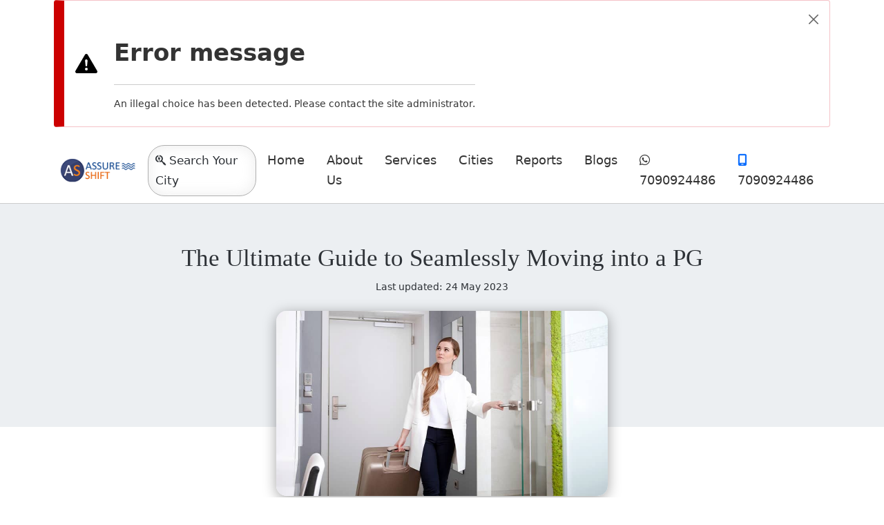

--- FILE ---
content_type: text/html; charset=UTF-8
request_url: https://www.assureshift.in/blog/pg-moving-tips?sort_bef_combine=created_DESC&sort_by=created&sort_order=DESC&page=1
body_size: 16935
content:
<!DOCTYPE html>
<html lang="en" dir="ltr">
  <head>
    <meta charset="utf-8" />
<script async src="https://www.googletagmanager.com/gtag/js?id=G-L8SCT0FC4M"></script>
<script>window.dataLayer = window.dataLayer || [];function gtag(){dataLayer.push(arguments)};gtag("js", new Date());gtag("set", "developer_id.dMDhkMT", true);gtag("config", "G-L8SCT0FC4M", {"groups":"default","page_placeholder":"PLACEHOLDER_page_location"});gtag("config", "AW-706937619", {"groups":"default","page_placeholder":"PLACEHOLDER_page_location"});</script>
<style>/* @see https://github.com/aFarkas/lazysizes#broken-image-symbol */.js img.lazyload:not([src]) { visibility: hidden; }/* @see https://github.com/aFarkas/lazysizes#automatically-setting-the-sizes-attribute */.js img.lazyloaded[data-sizes=auto] { display: block; width: 100%; }/* Transition effect. */.js .lazyload, .js .lazyloading { opacity: 0; }.js .lazyloaded { opacity: 1; -webkit-transition: opacity 2000ms; transition: opacity 2000ms; }</style>
<meta name="description" content="Make your move into a PG stress-free with our ultimate guide. Learn the expert tips and tricks to simplify your journey and settle comfortably in your new home." />
<link rel="canonical" href="https://www.assureshift.in/blog/pg-moving-tips" />
<meta name="robots" content="index, follow" />
<meta name="Generator" content="Drupal 9 (https://www.drupal.org)" />
<meta name="MobileOptimized" content="width" />
<meta name="HandheldFriendly" content="true" />
<meta name="viewport" content="width=device-width, initial-scale=1, shrink-to-fit=no" />
<meta http-equiv="x-ua-compatible" content="ie=edge" />
<link rel="icon" href="/sites/default/files/as-fav.png" type="image/png" />

    <title>Ultimate Guide for a Seamless Move into PG | Expert Moving Tips</title>
    <meta name="google-adsense-account" content="ca-pub-6170851178764934">
    <link rel="stylesheet" media="all" href="/sites/default/files/css/css_yEnrEHYy-Ml_L1jDgSqRaDWErA4hsDA8A0eAMu132A8.css" />
<link rel="stylesheet" media="all" href="/sites/default/files/css/css_PGicU_ZwRpXnhdWKI8a4_khPNDVnO2SUClJq70VBF2U.css" />
<link rel="stylesheet" media="all" href="//cdn.jsdelivr.net/npm/bootstrap@5.1.3/dist/css/bootstrap.min.css" />
<link rel="stylesheet" media="all" href="/sites/default/files/css/css_e8djHx4DAe0J8ec-c1wkxMrR02foFcv0FxDstPGh_YY.css" />
<link rel="stylesheet" media="print" href="/sites/default/files/css/css_Y4H_4BqmgyCtG7E7YdseTs2qvy9C34c51kBamDdgark.css" />
<link rel="stylesheet" media="all" href="/sites/default/files/css/css_mRC03iS2-_WlQ07-gZmuuzYGzr1oIItmWhLYTEdu2zw.css" />

    <script src="/core/assets/vendor/modernizr/modernizr.min.js?v=3.11.7"></script>
<script src="/core/misc/modernizr-additional-tests.js?v=3.11.7"></script>

        <!-- Google Tag Manager -->
<script>(function(w,d,s,l,i){w[l]=w[l]||[];w[l].push({'gtm.start':
new Date().getTime(),event:'gtm.js'});var f=d.getElementsByTagName(s)[0],
j=d.createElement(s),dl=l!='dataLayer'?'&l='+l:'';j.async=true;j.src=
'https://www.googletagmanager.com/gtm.js?id='+i+dl;f.parentNode.insertBefore(j,f);
})(window,document,'script','dataLayer','GTM-M3RLSZP');</script>
<!-- End Google Tag Manager -->
<script src="https://kit.fontawesome.com/3469b7127d.js" crossorigin="anonymous"></script>
<script type="text/javascript">
    (function(c,l,a,r,i,t,y){
        c[a]=c[a]||function(){(c[a].q=c[a].q||[]).push(arguments)};
        t=l.createElement(r);t.async=1;t.src="https://www.clarity.ms/tag/"+i;
        y=l.getElementsByTagName(r)[0];y.parentNode.insertBefore(t,y);
    })(window, document, "clarity", "script", "s96aohq6t9");
</script>
  </head>
  <body class="layout-no-sidebars has-featured-top page-node-37753 path-node node--type-blog" data-bs-target="main-content" data-bs-spy="scroll">
<!-- Google Tag Manager (noscript) -->
<noscript><iframe src="https://www.googletagmanager.com/ns.html?id=GTM-M3RLSZP"
height="0" width="0" style="display:none;visibility:hidden"></iframe></noscript>
<!-- End Google Tag Manager (noscript) -->

    
      <div class="dialog-off-canvas-main-canvas" data-off-canvas-main-canvas>
    
    <header id="header" class="header" role="banner" aria-label="Site header">
                      <nav class="navbar navbar-expand-lg" id="navbar-main">
                      
                                          </nav>
          </header>
          <div class="highlighted">
        <aside class="container section clearfix" role="complementary">
            <div data-drupal-messages-fallback class="hidden"></div>

<svg xmlns="http://www.w3.org/2000/svg" style="display: none;">
  <symbol id="check-circle-fill" viewBox="0 0 16 16">
    <path d="M16 8A8 8 0 1 1 0 8a8 8 0 0 1 16 0zm-3.97-3.03a.75.75 0 0 0-1.08.022L7.477 9.417 5.384 7.323a.75.75 0 0 0-1.06 1.06L6.97 11.03a.75.75 0 0 0 1.079-.02l3.992-4.99a.75.75 0 0 0-.01-1.05z"/>
  </symbol>
  <symbol id="info-fill" viewBox="0 0 16 16">
    <path d="M8 16A8 8 0 1 0 8 0a8 8 0 0 0 0 16zm.93-9.412-1 4.705c-.07.34.029.533.304.533.194 0 .487-.07.686-.246l-.088.416c-.287.346-.92.598-1.465.598-.703 0-1.002-.422-.808-1.319l.738-3.468c.064-.293.006-.399-.287-.47l-.451-.081.082-.381 2.29-.287zM8 5.5a1 1 0 1 1 0-2 1 1 0 0 1 0 2z"/>
  </symbol>
  <symbol id="exclamation-triangle-fill" viewBox="0 0 16 16">
    <path d="M8.982 1.566a1.13 1.13 0 0 0-1.96 0L.165 13.233c-.457.778.091 1.767.98 1.767h13.713c.889 0 1.438-.99.98-1.767L8.982 1.566zM8 5c.535 0 .954.462.9.995l-.35 3.507a.552.552 0 0 1-1.1 0L7.1 5.995A.905.905 0 0 1 8 5zm.002 6a1 1 0 1 1 0 2 1 1 0 0 1 0-2z"/>
  </symbol>
</svg>

<div data-drupal-messages>
    
  <div aria-label="Error message"  class="alert alert-dismissible fade show col-12 d-flex align-items-center alert-danger" role="alert" data-drupal-selector="messages">
          <svg class="bi flex-shrink-0 me-4" role="img" aria-label="Danger:"><use xlink:href="#exclamation-triangle-fill"/></svg>
        <div>
      <h2 id="message-error-title" class="alert-heading">
        Error message
      </h2>
      <hr>
                        An illegal choice has been detected. Please contact the site administrator.
                  </div>
    <button type="button" class="btn-close" data-bs-dismiss="alert" aria-label="Close"></button>
  </div>
</div>



        </aside>
      </div>
                      <div class="featured-top">
          <aside class="featured-top__inner section container clearfix" role="complementary">
              <section class="row region region-featured-top">
    <div id="block-customnavigation" class="block block-block-content block-block-content0a73c84c-a04f-4e96-9af4-d8fe61ea7dcb">
  
    
      <div class="content">
      
            <div class="clearfix text-formatted field field--name-body field--type-text-with-summary field--label-hidden field__item"><nav class="navbar navbar-expand-lg navbar-light"><div class="container-fluid">
    <a class="navbar-brand" href="https://www.assureshift.in/"><img class="no-lazy" alt="AssureShift Logo" src="https://www.assureshift.in/sites/default/files/assureshift-logo.png" width="130px" height="42px" /></a>

    <div class="custom-content-search-initiator-wrapper">
    <span class="custom-content-search-initiator"><i class="fa-brands fa-searchengin"></i> <span class="context-city-name"> Search Your City </span></span>
    </div>
    <a class="navbar-toggler" type="button" data-bs-toggle="collapse" data-bs-target="#navbarSupportedContent-1" aria-controls="navbarSupportedContent-1" aria-expanded="false" aria-label="Toggle navigation">
      <span class="navbar-toggler-icon"></span>
    </a>
    
    <div class="collapse navbar-collapse" id="navbarSupportedContent-1">
      <ul class="navbar-nav me-auto mb-2 mb-lg-0"><li class="nav-item">
          <a class="nav-link active" aria-current="page" href="https://www.assureshift.in/">Home</a>
        </li>
        <li class="nav-item">
          <a class="nav-link" href="https://www.assureshift.in/about-us">About Us</a>
        </li>
        <li class="nav-item">
          <a class="nav-link" href="https://www.assureshift.in/relocation-services-india">Services</a>
        </li>

        <li class="nav-item">
          <a class="nav-link" href="https://www.assureshift.in/moving-companies-india">Cities</a>
        </li>
        
        <li class="nav-item">
          <a class="nav-link" href="https://www.assureshift.in/reports">Reports</a>
        </li>

        <li class="nav-item">
          <a class="nav-link" href="https://www.assureshift.in/blog" tabindex="-1" aria-disabled="true">Blogs</a>
        </li>
        <li class="nav-item">
          <a class="nav-link nav-link-whatsapp" href="https://wa.me/917090924486?text=Hi" tabindex="-1" aria-disabled="true"><i class="fa-brands fa-whatsapp"></i> 7090924486</a>
        </li>
        <li class="nav-item">
          <a class="nav-link nav-link-call" href="tel:07090924486" tabindex="-1" aria-disabled="true"><i class="fa-solid fa-mobile-screen"></i> 7090924486</a>
        </li>
        
      </ul></div>

  </div>
</nav></div>
      
    </div>
  </div>

  </section>

          </aside>
        </div>
          
        <div id="main" class="container-fluid">

                    <div id="block-mainpagecontent" class="block block-system block-system-main-block">
  
    
      <div class="content">
      



<article role="article" class="node node--type-blog node--view-mode-full clearfix">
  <div class="node__content clearfix">
    <div class="row">
    <div class="">
        
        <div class="row blog-header">
            <div class="col-md-12">
                <h1><span class="text-xlg">The Ultimate Guide to Seamlessly Moving into a PG</span></h1>
                <div class="text-sm node-summery more2"></div>
                <div class="updated-date text-align-center">Last updated: 24 May 2023</div>
                <br>
                  <img loading="lazy" src="/sites/default/files/images/blog/tips-moving-to-a-pg.jpg" width="840" height="470" alt="Tips For Moving Into A PG" />


                <br>
                
                
                
            </div>
        </div>
    </div>
    <div class="container">
        <div class="row">
            <div class="col-md-2">
                <div class="sidebar">
                    
                </div>
            </div>
            <div class="col-md-10">
                <div class="row">
                <div class="col-md-9">
                    <div class="blog-content">
                    
            <div class="clearfix text-formatted field field--name-body field--type-text-with-summary field--label-hidden field__item"><p>Whether you're a student stepping into a new city for higher education or a young professional kickstarting your career, finding and moving into a PG can be a daunting task. But worry not, as we've got your back! Here are some essential tips to help make your move to a PG smooth and hassle-free. </p>
<h2>Research Your Destination City</h2>
<p>Before moving, research about the city and decide on the best area for your PG. Consider factors like cost of living, safety, and proximity to your workplace or college. Make sure to check out the best places to live in your destination city.</p>
<h2>Create a Packing List</h2>
<p>Make a detailed list of all the items you need to pack and divide them into categories like clothes, electronics, and essentials. This will help you stay organized and ensure that you don't forget anything important.</p>
<p><em><strong>Also Read</strong>: <a data-entity-substitution="canonical" data-entity-type="node" data-entity-uuid="5b80c393-9327-4e37-a9b0-db96bff763e0" href="https://www.assureshift.in/blog/packing-moving-tips-and-tricks" title="30 Essential Tips for Packing and Moving Like a Pro">Packing and moving tips</a> and tricks guide for more advice on packing efficiently.</em></p>
<h2>Declutter Before Moving</h2>
<p>Before you start packing, take the time to <a data-entity-substitution="canonical" data-entity-type="node" data-entity-uuid="b1e146d3-2512-4864-8b9b-01bca24943e1" href="https://www.assureshift.in/blog/how-to-declutter-home" title="How To Declutter Every Room In Your Home: The Ultimate Guide">declutter your home</a>. Get rid of any items you no longer need or use to make the packing process easier and more efficient. You can sell, donate, or discard these items as needed.</p>
<h2>Pack an Essentials Kit</h2>
<p>Prepare a moving day essentials kit with items like toiletries, a change of clothes, snacks, and important documents. This will help you stay comfortable during the move and make it easier to settle into your new PG.</p>
<p>Check out the list of items to include in your <a data-entity-substitution="canonical" data-entity-type="node" data-entity-uuid="9d132705-465b-4b08-b38c-81b723682776" href="https://www.assureshift.in/blog/what-to-pack-in-overnight-bag" title="Everything You Need to Pack in your Overnight Bag While Making a Move">essentials kit</a> for the first day after moving.</p>
<h2>Create a Budget for Your Move</h2>
<p>Estimate the standard charges for household shifting in India and create a budget for your move. This will help you keep track of your expenses and avoid any unexpected costs.</p>
<h2>Choose the Right Transport Mode</h2>
<p>Depending on the distance and your budget, select the most <a data-entity-substitution="canonical" data-entity-type="node" data-entity-uuid="76f6779f-ce68-4eff-966e-8fad9c8bec06" href="https://www.assureshift.in/blog/transportation-modes-for-shifting-households" title="Popular Modes of Transport for Shifting Household Goods in India">suitable transportation mode</a> for your move. Options include trucks, trains, and buses. Consider factors like cost, transit time, and convenience when making your decision.</p>
<h2>Label Your Boxes</h2>
<p>Properly labeling your boxes will make unpacking much easier and more efficient. <a data-entity-substitution="canonical" data-entity-type="node" data-entity-uuid="2e9dc1ff-ac39-49db-a032-4fdae5492d52" href="https://www.assureshift.in/blog/labeling-boxes" title="Label Boxes For Household Shifting: Organize Your Move">Label each box</a> with its contents and the room it belongs to, and add any special instructions like "fragile" or "this side up."</p>
<h2>Update Your Address</h2>
<p>Remember to update your address with important institutions like college/company, banks, government agencies, and your near and dear ones.</p>
<h2>Take Care of Your Health during the Move</h2>
<p>Moving can be physically and emotionally draining, so it's essential to take care of your health during the relocation process. Stay hydrated, eat well, and get enough sleep to ensure you stay in good health.</p>
<h2>Settle into Your New Space</h2>
<p>Unpack your belongings and set up your room according to your preferences. Use our <a data-entity-substitution="canonical" data-entity-type="node" data-entity-uuid="d7c9c8fb-1d7e-4faf-aadb-78bc26c99c63" href="https://www.assureshift.in/blog/unpacking-guide" title="The Ultimate Guide To Unpacking Like A Pro: A Room By Room Checklist">unpacking guide</a> to help you get started. Don't forget to personalize your space with decorations and mementos to make it feel more like home.</p>
<h2>Familiarize Yourself with Rental Laws</h2>
<p>Before signing a lease or rental agreement, make sure to familiarize yourself with the local <a data-entity-substitution="canonical" data-entity-type="node" data-entity-uuid="1526aa2c-d3e7-43d0-a1c8-5c0dffec01a9" href="https://www.assureshift.in/blog/rental-laws" title="Rent Rules and Regulations: Guide for Property Owners and Tenants">rental laws</a> and regulations in your new city. This will help you avoid any legal issues and ensure that your rights as a tenant are protected.</p>
<h2>Explore the Local Area</h2>
<p>Once you've moved into your PG, take some time to explore the local area and interact with your new neighbors. This will help you feel more at home and make it easier to adjust to your new surroundings.</p>
<h2>Follow the rules</h2>
<p>Most PGs have rules and regulations that you need to follow. Make sure to read and understand them before moving in to avoid any issues later on.</p>
<hr /><p>Moving into a PG can be a challenging experience, but with the right preparation and mindset, it can also be an exciting new chapter in your life. Follow these tips to make your move as smooth and stress-free as possible.</p>
</div>
      
                    
                    </div>
                    <br>
                    <div class="views-element-container"><div class="view view-blogs view-id-blogs view-display-id-block_2 js-view-dom-id-77b2053d8e9585d21aed0150ca18bbd0caf3ad5546424782b6e18c503049ba63">
  
    
        <div class="view-filters">
      
<form class="views-exposed-form bef-exposed-form" data-bef-auto-submit-full-form="" data-bef-auto-submit="" data-bef-auto-submit-delay="500" data-drupal-selector="views-exposed-form-blogs-block-2" action="/blog/pg-moving-tips?sort_bef_combine=created_DESC&amp;sort_by=created&amp;sort_order=DESC&amp;page=1" method="get" id="views-exposed-form-blogs-block-2" accept-charset="UTF-8">
  <div class="d-flex flex-wrap">
  <fieldset data-drupal-selector="edit-sort-bef-combine" id="edit-sort-bef-combine--wrapper" class="fieldgroup form-composite error is-invalid js-form-item form-item js-form-wrapper form-wrapper mb-3" aria-invalid="true">
      <legend>
    <span class="fieldset-legend">Sort by</span>
  </legend>
  <div class="fieldset-wrapper">
            <div id="edit-sort-bef-combine" class="radio"><div class="form-radios">
                  


      


  <div class="js-form-item js-form-type-radio radio form-check js-form-item-sort-bef-combine form-item-sort-bef-combine">
                      <input data-drupal-selector="edit-sort-bef-combine-changed-desc" type="radio" id="edit-sort-bef-combine-changed-desc" name="sort_bef_combine" value="changed_DESC" class="form-radio error form-check-input" aria-invalid="true">
              <label  class="form-check-label" for="edit-sort-bef-combine-changed-desc">
        Latest
      </label>
                  </div>

                    


      


  <div class="js-form-item js-form-type-radio radio form-check js-form-item-sort-bef-combine form-item-sort-bef-combine">
                      <input data-drupal-selector="edit-sort-bef-combine-field-priority-level-value-asc" type="radio" id="edit-sort-bef-combine-field-priority-level-value-asc" name="sort_bef_combine" value="field_priority_level_value_ASC" class="form-radio error form-check-input" aria-invalid="true">
              <label  class="form-check-label" for="edit-sort-bef-combine-field-priority-level-value-asc">
        Popular
      </label>
                  </div>

      </div>
</div>

          </div>
</fieldset>
<div data-drupal-selector="edit-actions" class="form-actions js-form-wrapper form-wrapper mb-3" id="edit-actions"><button data-bef-auto-submit-click="" class="js-hide button js-form-submit form-submit btn btn-primary" data-drupal-selector="edit-submit-blogs" type="submit" id="edit-submit-blogs" value="Apply">Apply</button>
</div>

</div>

</form>

    </div>
    
  
              
          </div>
</div>

                </div>
                <div class="col-md-3">
                </div>
                <div class="col-12">
                <div class="webform-wrapper-primary">
                    <div class="webform-close-wrapper"><span class="webform-close webform-close-primary"><i class="fa-solid fa-xmark"></i></span></div>
                <div class="views-element-container"><div class="view view-webform-blocks view-id-webform_blocks view-display-id-block_1 js-view-dom-id-21b4ea1ed32a899a76651c537c245223770071155ac20cad850520c98701cf7f">
  
    
      
      <div class="view-content row">
          <div>
    <div class="h2 webform-header">Get Charges Estimation</div>

<div role="article" class="node node--type-webform node--view-mode-full clearfix">
  <div class="node__content clearfix">
    
            <div class="field field--name-webform field--type-webform field--label-hidden field__item"><span id="webform-submission-relocation-enquiry-form-2023-node-17-form-ajax-content"></span><div id="webform-submission-relocation-enquiry-form-2023-node-17-form-ajax" class="webform-ajax-form-wrapper" data-effect="fade" data-progress-type="throbber">
<form class="webform-submission-form webform-submission-add-form webform-submission-relocation-enquiry-form-2023-form webform-submission-relocation-enquiry-form-2023-add-form webform-submission-relocation-enquiry-form-2023-node-17-form webform-submission-relocation-enquiry-form-2023-node-17-add-form js-webform-disable-autosubmit js-webform-details-toggle webform-details-toggle" data-drupal-selector="webform-submission-relocation-enquiry-form-2023-node-17-add-form" action="/blog/pg-moving-tips?sort_bef_combine=created_DESC&amp;sort_by=created&amp;sort_order=DESC&amp;page=1" method="post" id="webform-submission-relocation-enquiry-form-2023-node-17-add-form" accept-charset="UTF-8">
  
  <div class="ef23-cost-calculation js-form-wrapper form-wrapper mb-3" data-webform-key="ef23_page_one" data-drupal-selector="edit-ef23-page-one" id="edit-ef23-page-one"><fieldset class="ef23-cfc-mvoing-type radios--wrapper fieldgroup form-composite webform-composite-visible-title required js-webform-type-radios webform-type-radios js-form-item form-item js-form-wrapper form-wrapper mb-3" data-drupal-selector="edit-ef23-moving-type" id="edit-ef23-moving-type--wrapper">
      <legend id="edit-ef23-moving-type--wrapper-legend">
    <span class="fieldset-legend js-form-required form-required">Moving Type</span>
  </legend>
  <div class="fieldset-wrapper">
            <div id="edit-ef23-moving-type" class="js-webform-radios webform-options-display-one-column radio">


      


  <div class="js-form-item js-form-type-radio radio form-check js-form-item-ef23-moving-type form-item-ef23-moving-type">
                      <input class="ef23-cfc-mvoing-type form-radio form-check-input" data-drupal-selector="edit-ef23-moving-type-within-city" type="radio" id="edit-ef23-moving-type-within-city" name="ef23_moving_type" value="within city">
              <label  class="form-check-label" for="edit-ef23-moving-type-within-city">
        Within city
      </label>
                  </div>



      


  <div class="js-form-item js-form-type-radio radio form-check js-form-item-ef23-moving-type form-item-ef23-moving-type">
                      <input class="ef23-cfc-mvoing-type form-radio form-check-input" data-drupal-selector="edit-ef23-moving-type-outside-city" type="radio" id="edit-ef23-moving-type-outside-city" name="ef23_moving_type" value="outside city">
              <label  class="form-check-label" for="edit-ef23-moving-type-outside-city">
        Outside city
      </label>
                  </div>



      


  <div class="js-form-item js-form-type-radio radio form-check js-form-item-ef23-moving-type form-item-ef23-moving-type">
                      <input class="ef23-cfc-mvoing-type form-radio form-check-input" data-drupal-selector="edit-ef23-moving-type-internationally" type="radio" id="edit-ef23-moving-type-internationally" name="ef23_moving_type" value="internationally">
              <label  class="form-check-label" for="edit-ef23-moving-type-internationally">
        Internationally
      </label>
                  </div>
</div>

          </div>
</fieldset>






  <div class="ef23-cfc-moving-date js-form-item js-form-type-date form-type-date js-form-item-ef23-moving-date form-item-ef23-moving-date mb-3">
          <label for="edit-ef23-moving-date" class="js-form-required form-required">Estimated Moving Date</label>
                    <input min="2025-12-17" data-min-year="2025" max="2026-06-14" data-max-year="2026" type="date" data-drupal-selector="edit-ef23-moving-date" data-drupal-date-format="Y-m-d" id="edit-ef23-moving-date" name="ef23_moving_date" value="" class="form-date required form-control" required="required" aria-required="true" />

                      </div>
<fieldset data-drupal-selector="edit-ef23-shifting-types" class="js-webform-states-hidden checkboxes--wrapper fieldgroup form-composite webform-composite-visible-title js-webform-type-checkboxes webform-type-checkboxes js-form-item form-item js-form-wrapper form-wrapper mb-3" id="edit-ef23-shifting-types--wrapper" data-drupal-states="{&quot;visible&quot;:{&quot;.webform-submission-relocation-enquiry-form-2023-node-17-add-form :input[name=\u0022ef23_moving_date\u0022]&quot;:{&quot;filled&quot;:true}},&quot;required&quot;:{&quot;.webform-submission-relocation-enquiry-form-2023-node-17-add-form :input[name=\u0022ef23_moving_date\u0022]&quot;:{&quot;filled&quot;:true}}}">
      <legend>
    <span class="fieldset-legend">Shifting Types</span>
  </legend>
  <div class="fieldset-wrapper">
            <div id="edit-ef23-shifting-types" class="js-webform-checkboxes webform-options-display-one-column checkbox">

      



  <div class="js-form-item js-form-type-checkbox checkbox form-check mb-3 js-form-item-ef23-shifting-types-households form-item-ef23-shifting-types-households">
                      <input data-drupal-selector="edit-ef23-shifting-types-households" type="checkbox" id="edit-ef23-shifting-types-households" name="ef23_shifting_types[Households]" value="Households" class="form-checkbox form-check-input">
              <label  class="form-check-label" for="edit-ef23-shifting-types-households">
        Households
      </label>
                  </div>


      



  <div class="js-form-item js-form-type-checkbox checkbox form-check mb-3 js-form-item-ef23-shifting-types-vehicles form-item-ef23-shifting-types-vehicles">
                      <input data-drupal-selector="edit-ef23-shifting-types-vehicles" type="checkbox" id="edit-ef23-shifting-types-vehicles" name="ef23_shifting_types[Vehicles]" value="Vehicles" class="form-checkbox form-check-input">
              <label  class="form-check-label" for="edit-ef23-shifting-types-vehicles">
        Vehicles
      </label>
                  </div>


      



  <div class="js-form-item js-form-type-checkbox checkbox form-check mb-3 js-form-item-ef23-shifting-types-office form-item-ef23-shifting-types-office">
                      <input data-drupal-selector="edit-ef23-shifting-types-office" type="checkbox" id="edit-ef23-shifting-types-office" name="ef23_shifting_types[Office]" value="Office" class="form-checkbox form-check-input">
              <label  class="form-check-label" for="edit-ef23-shifting-types-office">
        Office
      </label>
                  </div>


      



  <div class="js-form-item js-form-type-checkbox checkbox form-check mb-3 js-form-item-ef23-shifting-types-plants form-item-ef23-shifting-types-plants">
                      <input data-drupal-selector="edit-ef23-shifting-types-plants" type="checkbox" id="edit-ef23-shifting-types-plants" name="ef23_shifting_types[Plants]" value="Plants" class="form-checkbox form-check-input">
              <label  class="form-check-label" for="edit-ef23-shifting-types-plants">
        Plants
      </label>
                  </div>


      



  <div class="js-form-item js-form-type-checkbox checkbox form-check mb-3 js-form-item-ef23-shifting-types-pet form-item-ef23-shifting-types-pet">
                      <input data-drupal-selector="edit-ef23-shifting-types-pet" type="checkbox" id="edit-ef23-shifting-types-pet" name="ef23_shifting_types[Pet]" value="Pet" class="form-checkbox form-check-input">
              <label  class="form-check-label" for="edit-ef23-shifting-types-pet">
        Pet
      </label>
                  </div>
</div>

          </div>
</fieldset>
<fieldset data-drupal-selector="edit-ef23-house-size" class="js-webform-radios-other webform-radios-other js-webform-states-hidden js-form-item webform-radios-other--wrapper fieldgroup form-composite webform-composite-visible-title js-webform-type-webform-radios-other webform-type-webform-radios-other form-item js-form-wrapper form-wrapper mb-3" id="edit-ef23-house-size" data-drupal-states="{&quot;visible&quot;:{&quot;.webform-submission-relocation-enquiry-form-2023-node-17-add-form :input[name=\u0022ef23_shifting_types[Households]\u0022]&quot;:{&quot;checked&quot;:true}},&quot;required&quot;:{&quot;.webform-submission-relocation-enquiry-form-2023-node-17-add-form :input[name=\u0022ef23_shifting_types[Households]\u0022]&quot;:{&quot;checked&quot;:true}}}">
      <legend id="edit-ef23-house-size-legend">
    <span class="fieldset-legend">House Size</span>
  </legend>
  <div class="fieldset-wrapper">
            <div id="edit-ef23-house-size-radios" class="js-webform-radios webform-options-display-one-column radio">


      


  <div class="js-form-item js-form-type-radio radio form-check js-form-item-ef23-house-size-radios form-item-ef23-house-size-radios">
                      <input data-drupal-selector="edit-ef23-house-size-radios-1bhk" type="radio" id="edit-ef23-house-size-radios-1bhk" name="ef23_house_size[radios]" value="1BHK" class="form-radio form-check-input">
              <label  class="form-check-label" for="edit-ef23-house-size-radios-1bhk">
        1BHK
      </label>
                  </div>



      


  <div class="js-form-item js-form-type-radio radio form-check js-form-item-ef23-house-size-radios form-item-ef23-house-size-radios">
                      <input data-drupal-selector="edit-ef23-house-size-radios-2bhk" type="radio" id="edit-ef23-house-size-radios-2bhk" name="ef23_house_size[radios]" value="2BHK" class="form-radio form-check-input">
              <label  class="form-check-label" for="edit-ef23-house-size-radios-2bhk">
        2BHK
      </label>
                  </div>



      


  <div class="js-form-item js-form-type-radio radio form-check js-form-item-ef23-house-size-radios form-item-ef23-house-size-radios">
                      <input data-drupal-selector="edit-ef23-house-size-radios-3bhk" type="radio" id="edit-ef23-house-size-radios-3bhk" name="ef23_house_size[radios]" value="3BHK" class="form-radio form-check-input">
              <label  class="form-check-label" for="edit-ef23-house-size-radios-3bhk">
        3BHK
      </label>
                  </div>



      


  <div class="js-form-item js-form-type-radio radio form-check js-form-item-ef23-house-size-radios form-item-ef23-house-size-radios">
                      <input data-drupal-selector="edit-ef23-house-size-radios-4bhk-villa" type="radio" id="edit-ef23-house-size-radios-4bhk-villa" name="ef23_house_size[radios]" value="4BHK &amp; Villa" class="form-radio form-check-input">
              <label  class="form-check-label" for="edit-ef23-house-size-radios-4bhk-villa">
        4BHK & Villa
      </label>
                  </div>



      


  <div class="js-form-item js-form-type-radio radio form-check js-form-item-ef23-house-size-radios form-item-ef23-house-size-radios">
                      <input data-drupal-selector="edit-ef23-house-size-radios-other-" type="radio" id="edit-ef23-house-size-radios-other-" name="ef23_house_size[radios]" value="_other_" class="form-radio form-check-input">
              <label  class="form-check-label" for="edit-ef23-house-size-radios-other-">
        Single Item
      </label>
                  </div>
</div>





        
  <div class="js-webform-radios-other-input webform-radios-other-input js-form-item js-form-type-textfield form-type-textfield js-form-item-ef23-house-size-other form-item-ef23-house-size-other form-no-label mb-3">
          <label for="edit-ef23-house-size-other" class="visually-hidden">Enter other item name…</label>
                    <input data-drupal-selector="edit-ef23-house-size-other" type="text" id="edit-ef23-house-size-other" name="ef23_house_size[other]" value="" size="60" maxlength="255" placeholder="Enter other item name…" class="form-control" />

                      </div>

          </div>
</fieldset>
<fieldset data-drupal-selector="edit-ef23-house-items" class="js-webform-states-hidden radios--wrapper fieldgroup form-composite webform-composite-visible-title js-webform-type-radios webform-type-radios js-form-item form-item js-form-wrapper form-wrapper mb-3" id="edit-ef23-house-items--wrapper" data-drupal-states="{&quot;visible&quot;:[{&quot;.webform-submission-relocation-enquiry-form-2023-node-17-add-form :input[name=\u0022ef23_house_size[radios]\u0022]&quot;:{&quot;value&quot;:&quot;1BHK&quot;}},&quot;or&quot;,{&quot;.webform-submission-relocation-enquiry-form-2023-node-17-add-form :input[name=\u0022ef23_house_size[radios]\u0022]&quot;:{&quot;value&quot;:&quot;2BHK&quot;}},&quot;or&quot;,{&quot;.webform-submission-relocation-enquiry-form-2023-node-17-add-form :input[name=\u0022ef23_house_size[radios]\u0022]&quot;:{&quot;value&quot;:&quot;3BHK&quot;}},&quot;or&quot;,{&quot;.webform-submission-relocation-enquiry-form-2023-node-17-add-form :input[name=\u0022ef23_house_size[radios]\u0022]&quot;:{&quot;value&quot;:&quot;4BHK \u0026 Villa&quot;}}],&quot;required&quot;:[{&quot;.webform-submission-relocation-enquiry-form-2023-node-17-add-form :input[name=\u0022ef23_house_size[radios]\u0022]&quot;:{&quot;value&quot;:&quot;1BHK&quot;}},&quot;or&quot;,{&quot;.webform-submission-relocation-enquiry-form-2023-node-17-add-form :input[name=\u0022ef23_house_size[radios]\u0022]&quot;:{&quot;value&quot;:&quot;2BHK&quot;}},&quot;or&quot;,{&quot;.webform-submission-relocation-enquiry-form-2023-node-17-add-form :input[name=\u0022ef23_house_size[radios]\u0022]&quot;:{&quot;value&quot;:&quot;3BHK&quot;}},&quot;or&quot;,{&quot;.webform-submission-relocation-enquiry-form-2023-node-17-add-form :input[name=\u0022ef23_house_size[radios]\u0022]&quot;:{&quot;value&quot;:&quot;4BHK \u0026 Villa&quot;}}]}">
      <legend id="edit-ef23-house-items--wrapper-legend">
    <span class="fieldset-legend">House Items</span>
  </legend>
  <div class="fieldset-wrapper">
            <div id="edit-ef23-house-items" class="js-webform-radios webform-options-display-one-column radio">


      


  <div class="js-form-item js-form-type-radio radio form-check js-form-item-ef23-house-items form-item-ef23-house-items">
                      <input data-drupal-selector="edit-ef23-house-items-complete-home" type="radio" id="edit-ef23-house-items-complete-home" name="ef23_house_items" value="Complete Home" class="form-radio form-check-input">
              <label  class="form-check-label" for="edit-ef23-house-items-complete-home">
        Complete Home
      </label>
                  </div>



      


  <div class="js-form-item js-form-type-radio radio form-check js-form-item-ef23-house-items form-item-ef23-house-items">
                      <input data-drupal-selector="edit-ef23-house-items-few-items" type="radio" id="edit-ef23-house-items-few-items" name="ef23_house_items" value="Few Items" class="form-radio form-check-input">
              <label  class="form-check-label" for="edit-ef23-house-items-few-items">
        Few Items
      </label>
                  </div>
</div>

          </div>
</fieldset>
<fieldset data-drupal-selector="edit-ef23-vehicle-types" class="js-webform-states-hidden checkboxes--wrapper fieldgroup form-composite webform-composite-visible-title js-webform-type-checkboxes webform-type-checkboxes js-form-item form-item js-form-wrapper form-wrapper mb-3" id="edit-ef23-vehicle-types--wrapper" data-drupal-states="{&quot;visible&quot;:{&quot;.webform-submission-relocation-enquiry-form-2023-node-17-add-form :input[name=\u0022ef23_shifting_types[Vehicles]\u0022]&quot;:{&quot;checked&quot;:true}},&quot;required&quot;:{&quot;.webform-submission-relocation-enquiry-form-2023-node-17-add-form :input[name=\u0022ef23_shifting_types[Vehicles]\u0022]&quot;:{&quot;checked&quot;:true}}}">
      <legend>
    <span class="fieldset-legend">Vehicle Types</span>
  </legend>
  <div class="fieldset-wrapper">
            <div id="edit-ef23-vehicle-types" class="js-webform-checkboxes webform-options-display-one-column checkbox">

      



  <div class="js-form-item js-form-type-checkbox checkbox form-check mb-3 js-form-item-ef23-vehicle-types-car form-item-ef23-vehicle-types-car">
                      <input data-drupal-selector="edit-ef23-vehicle-types-car" type="checkbox" id="edit-ef23-vehicle-types-car" name="ef23_vehicle_types[Car]" value="Car" class="form-checkbox form-check-input">
              <label  class="form-check-label" for="edit-ef23-vehicle-types-car">
        Car
      </label>
                  </div>


      



  <div class="js-form-item js-form-type-checkbox checkbox form-check mb-3 js-form-item-ef23-vehicle-types-bike form-item-ef23-vehicle-types-bike">
                      <input data-drupal-selector="edit-ef23-vehicle-types-bike" type="checkbox" id="edit-ef23-vehicle-types-bike" name="ef23_vehicle_types[Bike]" value="Bike" class="form-checkbox form-check-input">
              <label  class="form-check-label" for="edit-ef23-vehicle-types-bike">
        Bike
      </label>
                  </div>


      



  <div class="js-form-item js-form-type-checkbox checkbox form-check mb-3 js-form-item-ef23-vehicle-types-scooty form-item-ef23-vehicle-types-scooty">
                      <input data-drupal-selector="edit-ef23-vehicle-types-scooty" type="checkbox" id="edit-ef23-vehicle-types-scooty" name="ef23_vehicle_types[Scooty]" value="Scooty" class="form-checkbox form-check-input">
              <label  class="form-check-label" for="edit-ef23-vehicle-types-scooty">
        Scooty
      </label>
                  </div>
</div>

          </div>
</fieldset>
<fieldset data-drupal-selector="edit-ef23-car-types" class="js-webform-states-hidden radios--wrapper fieldgroup form-composite webform-composite-visible-title js-webform-type-radios webform-type-radios js-form-item form-item js-form-wrapper form-wrapper mb-3" id="edit-ef23-car-types--wrapper" data-drupal-states="{&quot;visible&quot;:{&quot;.webform-submission-relocation-enquiry-form-2023-node-17-add-form :input[name=\u0022ef23_vehicle_types[Car]\u0022]&quot;:{&quot;checked&quot;:true}},&quot;required&quot;:{&quot;.webform-submission-relocation-enquiry-form-2023-node-17-add-form :input[name=\u0022ef23_vehicle_types[Car]\u0022]&quot;:{&quot;checked&quot;:true}}}">
      <legend id="edit-ef23-car-types--wrapper-legend">
    <span class="fieldset-legend">Car Types</span>
  </legend>
  <div class="fieldset-wrapper">
            <div id="edit-ef23-car-types" class="js-webform-radios webform-options-display-one-column radio">


      


  <div class="js-form-item js-form-type-radio radio form-check js-form-item-ef23-car-types form-item-ef23-car-types">
                      <input data-drupal-selector="edit-ef23-car-types-hatchback" type="radio" id="edit-ef23-car-types-hatchback" name="ef23_car_types" value="Hatchback" class="form-radio form-check-input">
              <label  class="form-check-label" for="edit-ef23-car-types-hatchback">
        Hatchback
      </label>
                  </div>



      


  <div class="js-form-item js-form-type-radio radio form-check js-form-item-ef23-car-types form-item-ef23-car-types">
                      <input data-drupal-selector="edit-ef23-car-types-sedan" type="radio" id="edit-ef23-car-types-sedan" name="ef23_car_types" value="Sedan" class="form-radio form-check-input">
              <label  class="form-check-label" for="edit-ef23-car-types-sedan">
        Sedan
      </label>
                  </div>



      


  <div class="js-form-item js-form-type-radio radio form-check js-form-item-ef23-car-types form-item-ef23-car-types">
                      <input data-drupal-selector="edit-ef23-car-types-suv" type="radio" id="edit-ef23-car-types-suv" name="ef23_car_types" value="SUV" class="form-radio form-check-input">
              <label  class="form-check-label" for="edit-ef23-car-types-suv">
        SUV
      </label>
                  </div>



      


  <div class="js-form-item js-form-type-radio radio form-check js-form-item-ef23-car-types form-item-ef23-car-types">
                      <input data-drupal-selector="edit-ef23-car-types-luxury" type="radio" id="edit-ef23-car-types-luxury" name="ef23_car_types" value="Luxury" class="form-radio form-check-input">
              <label  class="form-check-label" for="edit-ef23-car-types-luxury">
        Luxury
      </label>
                  </div>
</div>

          </div>
</fieldset>
<fieldset data-drupal-selector="edit-ef23-bike-types" class="js-webform-states-hidden radios--wrapper fieldgroup form-composite webform-composite-visible-title js-webform-type-radios webform-type-radios js-form-item form-item js-form-wrapper form-wrapper mb-3" id="edit-ef23-bike-types--wrapper" data-drupal-states="{&quot;visible&quot;:{&quot;.webform-submission-relocation-enquiry-form-2023-node-17-add-form :input[name=\u0022ef23_vehicle_types[Bike]\u0022]&quot;:{&quot;checked&quot;:true}},&quot;required&quot;:{&quot;.webform-submission-relocation-enquiry-form-2023-node-17-add-form :input[name=\u0022ef23_vehicle_types[Bike]\u0022]&quot;:{&quot;checked&quot;:true}}}">
      <legend id="edit-ef23-bike-types--wrapper-legend">
    <span class="fieldset-legend">Bike Types</span>
  </legend>
  <div class="fieldset-wrapper">
            <div id="edit-ef23-bike-types" class="js-webform-radios webform-options-display-one-column radio">


      


  <div class="js-form-item js-form-type-radio radio form-check js-form-item-ef23-bike-types form-item-ef23-bike-types">
                      <input data-drupal-selector="edit-ef23-bike-types-less-than-200cc" type="radio" id="edit-ef23-bike-types-less-than-200cc" name="ef23_bike_types" value="Less than 200cc" class="form-radio form-check-input">
              <label  class="form-check-label" for="edit-ef23-bike-types-less-than-200cc">
        Less than 200cc
      </label>
                  </div>



      


  <div class="js-form-item js-form-type-radio radio form-check js-form-item-ef23-bike-types form-item-ef23-bike-types">
                      <input data-drupal-selector="edit-ef23-bike-types-200-500cc" type="radio" id="edit-ef23-bike-types-200-500cc" name="ef23_bike_types" value="200-500cc" class="form-radio form-check-input">
              <label  class="form-check-label" for="edit-ef23-bike-types-200-500cc">
        200-500cc
      </label>
                  </div>



      


  <div class="js-form-item js-form-type-radio radio form-check js-form-item-ef23-bike-types form-item-ef23-bike-types">
                      <input data-drupal-selector="edit-ef23-bike-types-more-than-500cc" type="radio" id="edit-ef23-bike-types-more-than-500cc" name="ef23_bike_types" value="More than 500cc" class="form-radio form-check-input">
              <label  class="form-check-label" for="edit-ef23-bike-types-more-than-500cc">
        More than 500cc
      </label>
                  </div>
</div>

          </div>
</fieldset>
<fieldset data-drupal-selector="edit-ef23-scooty-types" class="js-webform-states-hidden radios--wrapper fieldgroup form-composite webform-composite-visible-title js-webform-type-radios webform-type-radios js-form-item form-item js-form-wrapper form-wrapper mb-3" id="edit-ef23-scooty-types--wrapper" data-drupal-states="{&quot;visible&quot;:{&quot;.webform-submission-relocation-enquiry-form-2023-node-17-add-form :input[name=\u0022ef23_vehicle_types[Scooty]\u0022]&quot;:{&quot;checked&quot;:true}},&quot;required&quot;:{&quot;.webform-submission-relocation-enquiry-form-2023-node-17-add-form :input[name=\u0022ef23_vehicle_types[Scooty]\u0022]&quot;:{&quot;checked&quot;:true}}}">
      <legend id="edit-ef23-scooty-types--wrapper-legend">
    <span class="fieldset-legend">Scooty Types</span>
  </legend>
  <div class="fieldset-wrapper">
            <div id="edit-ef23-scooty-types" class="js-webform-radios webform-options-display-one-column radio">


      


  <div class="js-form-item js-form-type-radio radio form-check js-form-item-ef23-scooty-types form-item-ef23-scooty-types">
                      <input data-drupal-selector="edit-ef23-scooty-types-petrol-scooty" type="radio" id="edit-ef23-scooty-types-petrol-scooty" name="ef23_scooty_types" value="Petrol scooty" class="form-radio form-check-input">
              <label  class="form-check-label" for="edit-ef23-scooty-types-petrol-scooty">
        Petrol scooty
      </label>
                  </div>



      


  <div class="js-form-item js-form-type-radio radio form-check js-form-item-ef23-scooty-types form-item-ef23-scooty-types">
                      <input data-drupal-selector="edit-ef23-scooty-types-electric-scooty" type="radio" id="edit-ef23-scooty-types-electric-scooty" name="ef23_scooty_types" value="Electric scooty" class="form-radio form-check-input">
              <label  class="form-check-label" for="edit-ef23-scooty-types-electric-scooty">
        Electric scooty
      </label>
                  </div>
</div>

          </div>
</fieldset>
<fieldset data-drupal-selector="edit-ef23-office-size" class="js-webform-states-hidden radios--wrapper fieldgroup form-composite webform-composite-visible-title js-webform-type-radios webform-type-radios js-form-item form-item js-form-wrapper form-wrapper mb-3" id="edit-ef23-office-size--wrapper" data-drupal-states="{&quot;visible&quot;:{&quot;.webform-submission-relocation-enquiry-form-2023-node-17-add-form :input[name=\u0022ef23_shifting_types[Office]\u0022]&quot;:{&quot;checked&quot;:true}},&quot;required&quot;:{&quot;.webform-submission-relocation-enquiry-form-2023-node-17-add-form :input[name=\u0022ef23_shifting_types[Office]\u0022]&quot;:{&quot;checked&quot;:true}}}">
      <legend id="edit-ef23-office-size--wrapper-legend">
    <span class="fieldset-legend">Office Size</span>
  </legend>
  <div class="fieldset-wrapper">
            <div id="edit-ef23-office-size" class="js-webform-radios webform-options-display-one-column radio">


      


  <div class="js-form-item js-form-type-radio radio form-check js-form-item-ef23-office-size form-item-ef23-office-size">
                      <input data-drupal-selector="edit-ef23-office-size-small" type="radio" id="edit-ef23-office-size-small" name="ef23_office_size" value="Small" class="form-radio form-check-input">
              <label  class="form-check-label" for="edit-ef23-office-size-small">
        Small
      </label>
                  </div>



      


  <div class="js-form-item js-form-type-radio radio form-check js-form-item-ef23-office-size form-item-ef23-office-size">
                      <input data-drupal-selector="edit-ef23-office-size-medium" type="radio" id="edit-ef23-office-size-medium" name="ef23_office_size" value="Medium" class="form-radio form-check-input">
              <label  class="form-check-label" for="edit-ef23-office-size-medium">
        Medium
      </label>
                  </div>



      


  <div class="js-form-item js-form-type-radio radio form-check js-form-item-ef23-office-size form-item-ef23-office-size">
                      <input data-drupal-selector="edit-ef23-office-size-large" type="radio" id="edit-ef23-office-size-large" name="ef23_office_size" value="Large" class="form-radio form-check-input">
              <label  class="form-check-label" for="edit-ef23-office-size-large">
        Large
      </label>
                  </div>
</div>

          </div>
</fieldset>
<fieldset data-drupal-selector="edit-ef23-plants-quantity" class="js-webform-states-hidden radios--wrapper fieldgroup form-composite webform-composite-visible-title js-webform-type-radios webform-type-radios js-form-item form-item js-form-wrapper form-wrapper mb-3" id="edit-ef23-plants-quantity--wrapper" data-drupal-states="{&quot;visible&quot;:{&quot;.webform-submission-relocation-enquiry-form-2023-node-17-add-form :input[name=\u0022ef23_shifting_types[Plants]\u0022]&quot;:{&quot;checked&quot;:true}},&quot;required&quot;:{&quot;.webform-submission-relocation-enquiry-form-2023-node-17-add-form :input[name=\u0022ef23_shifting_types[Plants]\u0022]&quot;:{&quot;checked&quot;:true}}}">
      <legend id="edit-ef23-plants-quantity--wrapper-legend">
    <span class="fieldset-legend">Plants Quantity</span>
  </legend>
  <div class="fieldset-wrapper">
            <div id="edit-ef23-plants-quantity" class="js-webform-radios webform-options-display-one-column radio">


      


  <div class="js-form-item js-form-type-radio radio form-check js-form-item-ef23-plants-quantity form-item-ef23-plants-quantity">
                      <input data-drupal-selector="edit-ef23-plants-quantity-1-to-10" type="radio" id="edit-ef23-plants-quantity-1-to-10" name="ef23_plants_quantity" value="1 to 10" class="form-radio form-check-input">
              <label  class="form-check-label" for="edit-ef23-plants-quantity-1-to-10">
        1 to 10
      </label>
                  </div>



      


  <div class="js-form-item js-form-type-radio radio form-check js-form-item-ef23-plants-quantity form-item-ef23-plants-quantity">
                      <input data-drupal-selector="edit-ef23-plants-quantity-11-to-50" type="radio" id="edit-ef23-plants-quantity-11-to-50" name="ef23_plants_quantity" value="11 to 50" class="form-radio form-check-input">
              <label  class="form-check-label" for="edit-ef23-plants-quantity-11-to-50">
        11 to 50
      </label>
                  </div>



      


  <div class="js-form-item js-form-type-radio radio form-check js-form-item-ef23-plants-quantity form-item-ef23-plants-quantity">
                      <input data-drupal-selector="edit-ef23-plants-quantity-51-to-100" type="radio" id="edit-ef23-plants-quantity-51-to-100" name="ef23_plants_quantity" value="51 to 100" class="form-radio form-check-input">
              <label  class="form-check-label" for="edit-ef23-plants-quantity-51-to-100">
        51 to 100
      </label>
                  </div>



      


  <div class="js-form-item js-form-type-radio radio form-check js-form-item-ef23-plants-quantity form-item-ef23-plants-quantity">
                      <input data-drupal-selector="edit-ef23-plants-quantity-above-100" type="radio" id="edit-ef23-plants-quantity-above-100" name="ef23_plants_quantity" value="Above 100" class="form-radio form-check-input">
              <label  class="form-check-label" for="edit-ef23-plants-quantity-above-100">
        Above 100
      </label>
                  </div>
</div>

          </div>
</fieldset>
<fieldset data-drupal-selector="edit-ef23-pet-type" class="js-webform-radios-other webform-radios-other js-webform-states-hidden js-form-item webform-radios-other--wrapper fieldgroup form-composite webform-composite-visible-title js-webform-type-webform-radios-other webform-type-webform-radios-other form-item js-form-wrapper form-wrapper mb-3" id="edit-ef23-pet-type" data-drupal-states="{&quot;visible&quot;:{&quot;.webform-submission-relocation-enquiry-form-2023-node-17-add-form :input[name=\u0022ef23_shifting_types[Pet]\u0022]&quot;:{&quot;checked&quot;:true}},&quot;required&quot;:{&quot;.webform-submission-relocation-enquiry-form-2023-node-17-add-form :input[name=\u0022ef23_shifting_types[Pet]\u0022]&quot;:{&quot;checked&quot;:true}}}">
      <legend id="edit-ef23-pet-type-legend">
    <span class="fieldset-legend">Pet Type</span>
  </legend>
  <div class="fieldset-wrapper">
            <div id="edit-ef23-pet-type-radios" class="js-webform-radios webform-options-display-one-column radio">


      


  <div class="js-form-item js-form-type-radio radio form-check js-form-item-ef23-pet-type-radios form-item-ef23-pet-type-radios">
                      <input data-drupal-selector="edit-ef23-pet-type-radios-dog" type="radio" id="edit-ef23-pet-type-radios-dog" name="ef23_pet_type[radios]" value="Dog" class="form-radio form-check-input">
              <label  class="form-check-label" for="edit-ef23-pet-type-radios-dog">
        Dog
      </label>
                  </div>



      


  <div class="js-form-item js-form-type-radio radio form-check js-form-item-ef23-pet-type-radios form-item-ef23-pet-type-radios">
                      <input data-drupal-selector="edit-ef23-pet-type-radios-cat" type="radio" id="edit-ef23-pet-type-radios-cat" name="ef23_pet_type[radios]" value="Cat" class="form-radio form-check-input">
              <label  class="form-check-label" for="edit-ef23-pet-type-radios-cat">
        Cat
      </label>
                  </div>



      


  <div class="js-form-item js-form-type-radio radio form-check js-form-item-ef23-pet-type-radios form-item-ef23-pet-type-radios">
                      <input data-drupal-selector="edit-ef23-pet-type-radios-other-" type="radio" id="edit-ef23-pet-type-radios-other-" name="ef23_pet_type[radios]" value="_other_" class="form-radio form-check-input">
              <label  class="form-check-label" for="edit-ef23-pet-type-radios-other-">
        Other…
      </label>
                  </div>
</div>





        
  <div class="js-webform-radios-other-input webform-radios-other-input js-form-item js-form-type-textfield form-type-textfield js-form-item-ef23-pet-type-other form-item-ef23-pet-type-other form-no-label mb-3">
          <label for="edit-ef23-pet-type-other" class="visually-hidden">Enter other…</label>
                    <input data-drupal-selector="edit-ef23-pet-type-other" type="text" id="edit-ef23-pet-type-other" name="ef23_pet_type[other]" value="" size="60" maxlength="255" placeholder="Enter other…" class="form-control" />

                      </div>

          </div>
</fieldset>






  <div id="edit-ef23-total-cost-calc" class="js-form-item js-form-type-processed-text form-type-processed-text js-form-item- form-item- form-no-label mb-3">
                    <span class="ef23-total-cost-calc">Check Credit</span>
                      </div>






  <div class="js-form-item js-form-type-textfield form-type-textfield js-form-item-ef23-credit-cost form-item-ef23-credit-cost mb-3">
          <label for="edit-ef23-credit-cost">Credit Cost</label>
                    <input data-drupal-selector="edit-ef23-credit-cost" type="text" id="edit-ef23-credit-cost" name="ef23_credit_cost" value="" size="60" maxlength="255" class="form-control" />

                      </div>






  <div class="ef23-cfc-moving-items js-form-item js-form-type-textarea form-type-textarea js-form-item-ef23-moving-items-description form-item-ef23-moving-items-description mb-3">
          <label for="edit-ef23-moving-items-description">Moving Items Description</label>
                    <div class="form-textarea-wrapper">
  <textarea data-drupal-selector="edit-ef23-moving-items-description" id="edit-ef23-moving-items-description" name="ef23_moving_items_description" rows="5" cols="60" class="form-textarea form-control resize-vertical"></textarea>
</div>

                      </div>
</div>
<input autocomplete="off" data-drupal-selector="form-5okghzlcqqpbkno0rixmqiq65w5qbezobly53xjto9e" type="hidden" name="form_build_id" value="form-5oKgHZLCqqPBKNO0rIXMqiq65W5qBezOBlY53xjtO9E" class="form-control" />
<input data-drupal-selector="edit-webform-submission-relocation-enquiry-form-2023-node-17-add-form" type="hidden" name="form_id" value="webform_submission_relocation_enquiry_form_2023_node_17_add_form" class="form-control" />
<div data-drupal-selector="edit-actions" class="form-actions js-form-wrapper form-wrapper mb-3" id="edit-actions--2"><button class="webform-button--next button js-form-submit form-submit btn btn-primary" data-drupal-selector="edit-wizard-next" data-disable-refocus="true" type="submit" id="edit-wizard-next" name="op" value="Next">Next</button>

</div>


  
</form>
</div></div>
      
  </div>
</div>

  </div>

    </div>
  
          </div>
</div>

                </div>
                </div>
                </div>
            </div>
        </div>
    </div>
    </div>
  </div>
</article>
<link rel="stylesheet" href="https://cdn.jsdelivr.net/npm/bootstrap-icons@1.11.3/font/bootstrap-icons.min.css">
    </div>
  </div>
<div class="views-element-container block block-views block-views-blockcustom-content-search-block-1" id="block-views-block-custom-content-search-block-1">
  
    
      <div class="content">
      <div><div class="view view-custom-content-search view-id-custom_content_search view-display-id-block_1 js-view-dom-id-d9a108e410e8f793641388c67989c4f54b88c6eecee134e36633f3d7e84cbf44">
  
    
      <div class="view-header">
      <span class="close"><i class="fa-solid fa-left"></i> Back</span>
    </div>
        <div class="view-filters">
      
<form class="views-exposed-form bef-exposed-form" data-bef-auto-submit-full-form="" data-bef-auto-submit="" data-bef-auto-submit-delay="700" data-drupal-selector="views-exposed-form-custom-content-search-block-1" action="/blog/pg-moving-tips" method="get" id="views-exposed-form-custom-content-search-block-1" accept-charset="UTF-8">
  <div class="d-flex flex-wrap">
  





  <div class="js-form-item js-form-type-select form-type-select js-form-item-field-locations-target-id form-item-field-locations-target-id mb-3">
          
                    
<select data-drupal-selector="edit-field-locations-target-id" id="edit-field-locations-target-id" name="field_locations_target_id" class="form-select"><option value="All" selected="selected">Choose Your City</option><option value="134">Ahmedabad</option><option value="5">Bangalore</option><option value="164">Chandigarh</option><option value="16">Chennai</option><option value="6">Delhi</option><option value="172">Faridabad</option><option value="357">Ghaziabad</option><option value="137">Gurgaon</option><option value="174">Hosur</option><option value="9">Hyderabad</option><option value="260">Jaipur</option><option value="165">Kochi</option><option value="265">Kolkata</option><option value="271">Lucknow</option><option value="8">Mumbai</option><option value="304">Mysore</option><option value="305">Nagpur</option><option value="307">Navi Mumbai</option><option value="315">Noida</option><option value="316">Patna</option><option value="7">Pune</option><option value="344">Surat</option><option value="345">Thane</option></select>
                      </div>






  <div class="js-form-item js-form-type-textfield form-type-textfield js-form-item-title form-item-title mb-3">
          
                    <input placeholder="Search any Service" data-drupal-selector="edit-title" type="text" id="edit-title" name="title" value="" size="30" maxlength="128" class="form-control" />

                      </div>
<div data-drupal-selector="edit-actions" class="form-actions js-form-wrapper form-wrapper mb-3" id="edit-actions--2"><button data-bef-auto-submit-click="" data-drupal-selector="edit-submit-custom-content-search" type="submit" id="edit-submit-custom-content-search" value="Search" class="button js-form-submit form-submit btn btn-primary">Search</button>
</div>

</div>

</form>

    </div>
    
      <div class="view-empty">
      
    </div>
  
          </div>
</div>

    </div>
  </div>


    </div>
        <footer class="site-footer">
              <div class="container">
                                <div class="site-footer__bottom">
                <section class="row region region-footer-fifth">
    <div id="block-footer2025" class="block block-block-content block-block-contentb736ad29-2880-4e37-9994-3aba7d0d9c15">
  
    
      <div class="content">
      
            <div class="clearfix text-formatted field field--name-body field--type-text-with-summary field--label-hidden field__item"><!-- Footer Section -->
<footer class="as-footer"><!-- Main Footer --><div class="as-footer-main">
    <div class="container">
      <div class="row g-4">
        
        <!-- Company Info Column -->
        <div class="col-lg-4 col-md-6">
          <div class="as-footer-widget">
            <div class="as-footer-logo">
              <img alt="AssureShift Logo" class="lazyload" data-src="/sites/default/files/assureshift-logo.png" /></div>
            <p class="as-footer-about">India's most trusted platform connecting you with verified packers and movers. Making relocation simple, safe, and stress-free since 2016.</p>
            
            <!-- Social Links -->
            <div class="as-footer-social">
              <a href="https://www.facebook.com/assureshift" target="_blank" rel="noopener" aria-label="Facebook">
                <i class="fa-brands fa-facebook-f"></i>
              </a>
              <a href="https://twitter.com/assureshift" target="_blank" rel="noopener" aria-label="Twitter">
                <i class="fa-brands fa-twitter"></i>
              </a>
              <a href="https://www.linkedin.com/company/assure-shift" target="_blank" rel="noopener" aria-label="LinkedIn">
                <i class="fa-brands fa-linkedin-in"></i>
              </a>
              <a href="https://www.instagram.com/assureshift" target="_blank" rel="noopener" aria-label="Instagram">
                <i class="fa-brands fa-instagram"></i>
              </a>
              <a href="https://www.youtube.com/channel/UCbo_GZzX2bvb3htpaVxN3cg" target="_blank" rel="noopener" aria-label="YouTube">
                <i class="fa-brands fa-youtube"></i>
              </a>
            </div>
            
            <!-- Contact Info -->
            <div class="as-footer-contact">
              <div class="as-contact-item">
                <i class="fa-solid fa-phone"></i>
                <a href="tel:+917090924486">+91-7090924486</a>
              </div>
              <div class="as-contact-item">
                <i class="fa-solid fa-envelope"></i>
                <a href="mailto:support@assureshift.in">support@assureshift.in</a>
              </div>
            </div>
          </div>
        </div>
        
        <!-- Quick Links Column -->
        <div class="col-lg-2 col-md-6 col-6">
          <div class="as-footer-widget">
            <h3 class="as-footer-title">Company</h3>
            <ul class="as-footer-links"><li><a href="https://www.assureshift.in/about-us">About Us</a></li>
              <li><a href="https://www.assureshift.in/relocation-services-india">Relocation Services</a></li>
              <li><a href="https://www.assureshift.in/how-it-works">How It Works</a></li>
              <li><a href="https://www.assureshift.in/why-choose-us">Why Choose Us</a></li>
              <li><a href="https://www.assureshift.in/careers">Careers</a></li>
              <li><a href="https://www.assureshift.in/contact-us">Contact Us</a></li>
              <li><a href="https://www.assureshift.in/company">Partner With Us</a></li>
            </ul></div>
        </div>
        
        
        <!-- Popular Cities Column -->
        <div class="col-lg-2 col-md-6 col-6">
          <div class="as-footer-widget">
            <h3 class="as-footer-title">Top Cities</h3>
            <ul class="as-footer-links"><li><a href="https://www.assureshift.in/packers-and-movers-delhi">Delhi</a></li>
              <li><a href="https://www.assureshift.in/packers-and-movers-mumbai">Mumbai</a></li>
              <li><a href="https://www.assureshift.in/packers-and-movers-bangalore">Bangalore</a></li>
              <li><a href="https://www.assureshift.in/packers-and-movers-hyderabad">Hyderabad</a></li>
              <li><a href="https://www.assureshift.in/packers-and-movers-pune">Pune</a></li>
              <li><a href="https://www.assureshift.in/packers-and-movers-gurgaon">Gurgaon</a></li>
              <li><a href="https://www.assureshift.in/packers-and-movers-ahmedabad">Ahmedabad</a></li>
              <li><a href="https://www.assureshift.in/moving-companies-india">View All Cities</a></li>
            </ul></div>
        </div>
        
        <!-- Resources Column -->
        <div class="col-lg-2 col-md-6 col-6">
          <div class="as-footer-widget">
            <h3 class="as-footer-title">Resources</h3>
            <ul class="as-footer-links"><li><a href="https://www.assureshift.in/blog">Blog</a></li>
              <li><a href="https://www.assureshift.in/blog/packing-moving-tips-and-tricks">Moving Tips</a></li>
              <li><a href="https://www.assureshift.in/calculator/packing-moving-cost">Cost Calculator</a></li>
              <li><a href="https://www.assureshift.in/faqs">FAQs</a></li>
              <li><a href="https://www.assureshift.in/blog/local-home-shifting-tips-checklist">Moving Checklist</a></li>

            </ul></div>
        </div>
        
      </div>
      
    </div>
  </div>
  
  <!-- Footer Bottom -->
  <div class="as-footer-bottom">
    <div class="container">
      <div class="as-footer-bottom-content">
        <!-- Copyright -->
        <div class="as-footer-copyright">
          <p>© 2025 AssureShift. All rights reserved.</p>
        </div>
        
        <!-- Legal Links -->
        <div class="as-footer-legal">
          <a href="https://www.assureshift.in/privacy-policy">Privacy Policy</a>
          <span class="as-separator">•</span>
          <a href="https://www.assureshift.in/terms-of-use">Terms &amp; Conditions</a>

        </div>
        
        <!-- Trust Badges -->
        <div class="as-footer-badges">
          <div class="as-badge-item" title="SSL Secure">
            <i class="fa-solid fa-lock"></i>
            <span>Secure</span>
          </div>
          <div class="as-badge-item" title="100% Verified">
            <i class="fa-solid fa-shield-check"></i>
            <span>Verified</span>
          </div>
        </div>
      </div>
    </div>
  </div>
  
</footer><style>
<!--/*--><![CDATA[/* ><!--*/

/* ============================================
   Footer Section
   ============================================ */

.as-footer {
  background: #003B5C;
  color: #fff;
  position: relative;
}

.site-footer {
  background: #003b5c;
  color: #fff;
}

/* Main Footer */
.as-footer-main {
  padding: 80px 0 40px;
  border-bottom: 1px solid rgba(255, 255, 255, 0.1);
}

/* Footer Widget */
.as-footer-widget {
  margin-bottom: 32px;
}

.as-footer-logo {
  margin-bottom: 20px;
}

.as-footer-logo img {
  height: 40px;
  width: auto;
  filter: brightness(0) invert(1);
}

.as-footer-about {
  font-size: 14px;
  color: rgba(255, 255, 255, 0.7);
  line-height: 1.7;
  margin-bottom: 24px;
  letter-spacing: -0.2px;
}

/* Social Links */
.as-footer-social {
  display: flex;
  gap: 12px;
  margin-bottom: 24px;
}

.as-footer-social a {
  width: 40px;
  height: 40px;
  background: rgba(255, 255, 255, 0.1);
  border-radius: 8px;
  display: flex;
  align-items: center;
  justify-content: center;
  color: #fff;
  transition: all 0.3s ease;
  font-size: 18px;
}

.as-footer-social a:hover {
  background: #FF6B35;
  transform: translateY(-3px);
}

/* Contact Info */
.as-footer-contact {
  display: flex;
  flex-direction: column;
  gap: 12px;
}

.as-contact-item {
  display: flex;
  align-items: center;
  gap: 10px;
  font-size: 14px;
}

.as-contact-item i {
  color: #FF6B35;
  flex-shrink: 0;
  font-size: 16px;
}

.as-contact-item a {
  color: rgba(255, 255, 255, 0.8);
  text-decoration: none;
  transition: color 0.3s ease;
}

.as-contact-item a:hover {
  color: #FF6B35;
}

/* Footer Title */
.as-footer-title {
  font-size: 16px;
  font-weight: 700;
  color: #fff;
  margin-bottom: 20px;
  letter-spacing: -0.3px;
}

/* Footer Links */
.as-footer-links {
  list-style: none;
  padding: 0;
  margin: 0;
}

.as-footer-links li {
  margin-bottom: 10px;
}

.as-footer-links a {
  font-size: 14px;
  color: rgba(255, 255, 255, 0.7);
  text-decoration: none;
  transition: all 0.3s ease;
  display: inline-block;
}

.as-footer-links a:hover {
  color: #FF6B35;
  padding-left: 4px;
}

/* Newsletter Section */
.as-footer-newsletter {
  margin-top: 48px;
  padding: 40px;
  background: rgba(255, 255, 255, 0.05);
  border: 1px solid rgba(255, 255, 255, 0.1);
  border-radius: 16px;
  display: flex;
  align-items: center;
  justify-content: space-between;
  gap: 40px;
  flex-wrap: wrap;
}

.as-newsletter-content {
  flex: 1;
  min-width: 280px;
}

.as-newsletter-title {
  font-size: 20px;
  font-weight: 700;
  color: #fff;
  margin-bottom: 8px;
  letter-spacing: -0.3px;
}

.as-newsletter-text {
  font-size: 14px;
  color: rgba(255, 255, 255, 0.7);
  margin: 0;
}

.as-newsletter-form {
  flex: 1;
  min-width: 320px;
}

.as-newsletter-input-group {
  display: flex;
  align-items: center;
  background: rgba(255, 255, 255, 0.1);
  border: 1px solid rgba(255, 255, 255, 0.2);
  border-radius: 12px;
  padding: 8px 8px 8px 16px;
  gap: 12px;
  transition: all 0.3s ease;
}

.as-newsletter-input-group:focus-within {
  background: rgba(255, 255, 255, 0.15);
  border-color: #FF6B35;
}

.as-newsletter-input-group i {
  color: rgba(255, 255, 255, 0.5);
  flex-shrink: 0;
  font-size: 18px;
}

.as-newsletter-input-group input {
  flex: 1;
  background: none;
  border: none;
  color: #fff;
  font-size: 14px;
  outline: none;
  padding: 8px 0;
}

.as-newsletter-input-group input::placeholder {
  color: rgba(255, 255, 255, 0.5);
}

.as-newsletter-input-group button {
  display: flex;
  align-items: center;
  gap: 6px;
  background: #FF6B35;
  color: #fff;
  border: none;
  padding: 12px 24px;
  border-radius: 8px;
  font-size: 14px;
  font-weight: 700;
  cursor: pointer;
  transition: all 0.3s ease;
  white-space: nowrap;
}

.as-newsletter-input-group button:hover {
  background: #E55A2B;
  transform: translateY(-2px);
}

.as-newsletter-input-group button i {
  color: #fff;
  font-size: 16px;
}

/* Footer Bottom */
.as-footer-bottom {
  padding: 24px 0;
}

.as-footer-bottom-content {
  display: flex;
  align-items: center;
  justify-content: space-between;
  gap: 24px;
  flex-wrap: wrap;
}

.as-footer-copyright p {
  font-size: 14px;
  color: rgba(255, 255, 255, 0.6);
  margin: 0;
}

.as-footer-legal {
  display: flex;
  align-items: center;
  gap: 12px;
  flex-wrap: wrap;
}

.as-footer-legal a {
  font-size: 13px;
  color: rgba(255, 255, 255, 0.7);
  text-decoration: none;
  transition: color 0.3s ease;
}

.as-footer-legal a:hover {
  color: #FF6B35;
}

.as-footer-legal .as-separator {
  color: rgba(255, 255, 255, 0.3);
}

.as-footer-badges {
  display: flex;
  gap: 16px;
}

.as-badge-item {
  display: flex;
  align-items: center;
  gap: 6px;
  padding: 8px 12px;
  background: rgba(255, 255, 255, 0.05);
  border: 1px solid rgba(255, 255, 255, 0.1);
  border-radius: 6px;
  font-size: 12px;
  color: rgba(255, 255, 255, 0.8);
  font-weight: 600;
}

.as-badge-item i {
  color: #FF6B35;
  font-size: 16px;
}

/* Responsive */
@media (max-width: 991px) {
  .as-footer-main {
    padding: 60px 0 32px;
  }
  
  .as-footer-newsletter {
    padding: 32px;
    gap: 24px;
  }
  
  .as-newsletter-content {
    min-width: 100%;
  }
  
  .as-newsletter-form {
    min-width: 100%;
  }
}

@media (max-width: 767px) {
  .as-footer-main {
    padding: 40px 0 20px;
  }
  
  .as-footer-widget {
    margin-bottom: 28px;
  }
  
  .as-footer-logo {
    margin-bottom: 16px;
  }
  
  .as-footer-logo img {
    height: 32px;
  }
  
  .as-footer-about {
    font-size: 13px;
    margin-bottom: 20px;
    line-height: 1.6;
  }
  
  .as-footer-social {
    gap: 10px;
    margin-bottom: 20px;
  }
  
  .as-footer-social a {
    width: 36px;
    height: 36px;
    font-size: 16px;
  }
  
  .as-footer-contact {
    gap: 10px;
  }
  
  .as-contact-item {
    font-size: 13px;
  }
  
  .as-contact-item i {
    font-size: 14px;
  }
  
  .as-footer-title {
    font-size: 15px;
    margin-bottom: 16px;
  }
  
  .as-footer-links li {
    margin-bottom: 8px;
  }
  
  .as-footer-links a {
    font-size: 13px;
  }
  
  .as-footer-newsletter {
    padding: 24px 20px;
    margin-top: 32px;
    border-radius: 12px;
    gap: 20px;
    flex-direction: column;
    text-align: center;
  }
  
  .as-newsletter-title {
    font-size: 17px;
    margin-bottom: 6px;
  }
  
  .as-newsletter-text {
    font-size: 13px;
  }
  
  .as-newsletter-input-group {
    flex-wrap: wrap;
    padding: 10px;
  }
  
  .as-newsletter-input-group input {
    width: 100%;
    padding: 10px;
  }
  
  .as-newsletter-input-group button {
    width: 100%;
    justify-content: center;
    padding: 12px 20px;
  }
  
  .as-footer-bottom {
    padding: 20px 0;
  }
  
  .as-footer-bottom-content {
    flex-direction: column;
    text-align: center;
    gap: 16px;
  }
  
  .as-footer-copyright p {
    font-size: 13px;
  }
  
  .as-footer-legal {
    justify-content: center;
    gap: 10px;
  }
  
  .as-footer-legal a {
    font-size: 12px;
  }
  
  .as-footer-badges {
    justify-content: center;
  }
}

@media (max-width: 575px) {
  .as-footer-main {
    padding: 32px 0 16px;
  }
  
  .as-footer-widget {
    margin-bottom: 24px;
  }
  
  .as-footer-logo img {
    height: 28px;
  }
  
  .as-footer-about {
    font-size: 12px;
    margin-bottom: 16px;
  }
  
  .as-footer-social {
    gap: 8px;
    margin-bottom: 16px;
  }
  
  .as-footer-social a {
    width: 32px;
    height: 32px;
    font-size: 14px;
  }
  
  .as-footer-title {
    font-size: 14px;
    margin-bottom: 12px;
  }
  
  .as-footer-links li {
    margin-bottom: 6px;
  }
  
  .as-footer-links a {
    font-size: 12px;
  }
  
  .as-footer-newsletter {
    padding: 20px 16px;
    margin-top: 24px;
  }
  
  .as-newsletter-title {
    font-size: 16px;
  }
  
  .as-newsletter-text {
    font-size: 12px;
  }
  
  .as-newsletter-input-group {
    padding: 8px;
  }
  
  .as-newsletter-input-group i {
    font-size: 16px;
  }
  
  .as-newsletter-input-group input {
    font-size: 13px;
  }
  
  .as-newsletter-input-group button {
    font-size: 13px;
    padding: 10px 16px;
  }
  
  .as-footer-bottom {
    padding: 16px 0;
  }
  
  .as-footer-copyright p {
    font-size: 12px;
  }
  
  .as-footer-legal {
    flex-direction: column;
    gap: 6px;
  }
  
  .as-footer-legal .as-separator {
    display: none;
  }
  
  .as-footer-legal a {
    font-size: 11px;
  }
  
  .as-footer-badges {
    flex-direction: column;
    width: 100%;
    gap: 8px;
  }
  
  .as-badge-item {
    justify-content: center;
    padding: 6px 10px;
    font-size: 11px;
  }
  
  .as-badge-item i {
    font-size: 14px;
  }
}

/*--><!]]>*/
</style><script>
<!--//--><![CDATA[// ><!--

window.addEventListener('load', function() {
  (function ($) {
    'use strict';
    
    // Newsletter Form Submission
    $('#newsletterForm').on('submit', function(e) {
      e.preventDefault();
      
      var email = $(this).find('input[type="email"]').val();
      var $button = $(this).find('button');
      var originalText = $button.html();
      
      // Disable button and show loading
      $button.prop('disabled', true).html('Subscribing...');
      
      // Here you would typically make an AJAX call to your newsletter subscription endpoint
      // For demo purposes, we'll simulate it with a timeout
      setTimeout(function() {
        $button.html('Subscribed! ✓').css('background', '#10B981');
        
        // Reset after 3 seconds
        setTimeout(function() {
          $button.prop('disabled', false).html(originalText).css('background', '');
          $('#newsletterForm')[0].reset();
        }, 3000);
      }, 1500);
      
    });
    
  })(jQuery);
});

//--><!]]>
</script></div>
      
    </div>
  </div>

  </section>

            </div>
                  </div>
          </footer>

  </div>

    
    
    <script type="application/json" data-drupal-selector="drupal-settings-json">{"path":{"baseUrl":"\/","scriptPath":null,"pathPrefix":"","currentPath":"node\/37753","currentPathIsAdmin":false,"isFront":false,"currentLanguage":"en","currentQuery":{"page":"1","sort_bef_combine":"created_DESC","sort_by":"created","sort_order":"DESC"}},"pluralDelimiter":"\u0003","suppressDeprecationErrors":true,"ajaxPageState":{"libraries":"asset_injector\/css\/blogs,asset_injector\/css\/enquiry_form_2023,asset_injector\/css\/enquiry_step_one,asset_injector\/css\/frontend_global,asset_injector\/js\/enquiry_form_2023,asset_injector\/js\/enquiry_step_one,asset_injector\/js\/frontend_global_js,barrionine\/bootstrap_cdn,barrionine\/global-styling,better_exposed_filters\/auto_submit,better_exposed_filters\/general,blazy\/bio.ajax,bootstrap_barrio\/alerts,bootstrap_barrio\/form,bootstrap_barrio\/global-styling,bootstrap_barrio\/messages_white,bootstrap_barrio\/node,chosen\/drupal.chosen,chosen_lib\/chosen.css,colorbox\/default,colorbox_load\/colorbox_load,core\/drupal.collapse,core\/drupal.date,core\/drupal.states,core\/internal.jquery.form,google_analytics\/google_analytics,lazy\/lazy,lazy_views\/ajax,ng_lightbox\/ng_lightbox,system\/base,views\/views.ajax,views\/views.module,webform\/webform.ajax,webform\/webform.composite,webform\/webform.element.checkboxes,webform\/webform.element.date,webform\/webform.element.details,webform\/webform.element.details.save,webform\/webform.element.details.toggle,webform\/webform.element.message,webform\/webform.element.options,webform\/webform.element.other,webform\/webform.form","theme":"barrionine","theme_token":null},"ajaxTrustedUrl":{"form_action_p_pvdeGsVG5zNF_XLGPTvYSKCf43t8qZYSwcfZl2uzM":true,"\/blog\/pg-moving-tips?page=19\u0026ajax_form=1":true,"\/blog\/pg-moving-tips":true},"colorbox":{"transition":"elastic","speed":350,"opacity":0.84999999999999997779553950749686919152736663818359375,"slideshow":true,"slideshowAuto":false,"slideshowSpeed":2500,"slideshowStart":"start slideshow","slideshowStop":"stop slideshow","current":"{current} of {total}","previous":"\u00ab Prev","next":"Next \u00bb","close":"Close","overlayClose":true,"returnFocus":true,"maxWidth":"960px","maxHeight":"100%","initialWidth":"300","initialHeight":"250","fixed":true,"scrolling":true,"mobiledetect":false,"mobiledevicewidth":"480px"},"google_analytics":{"account":"G-L8SCT0FC4M","trackOutbound":true,"trackMailto":true,"trackTel":true,"trackDownload":true,"trackDownloadExtensions":"7z|aac|arc|arj|asf|asx|avi|bin|csv|doc(x|m)?|dot(x|m)?|exe|flv|gif|gz|gzip|hqx|jar|jpe?g|js|mp(2|3|4|e?g)|mov(ie)?|msi|msp|pdf|phps|png|ppt(x|m)?|pot(x|m)?|pps(x|m)?|ppam|sld(x|m)?|thmx|qtm?|ra(m|r)?|sea|sit|tar|tgz|torrent|txt|wav|wma|wmv|wpd|xls(x|m|b)?|xlt(x|m)|xlam|xml|z|zip","trackColorbox":true,"trackDomainMode":1},"lazy":{"lazysizes":{"lazyClass":"lazyload","loadedClass":"lazyloaded","loadingClass":"lazyloading","preloadClass":"lazypreload","errorClass":"lazyerror","autosizesClass":"lazyautosizes","srcAttr":"data-src","srcsetAttr":"data-srcset","sizesAttr":"data-sizes","minSize":40,"customMedia":[],"init":true,"expFactor":1.5,"hFac":0.8000000000000000444089209850062616169452667236328125,"loadMode":2,"loadHidden":true,"ricTimeout":0,"throttleDelay":125,"plugins":[]},"placeholderSrc":"","preferNative":false,"minified":true,"libraryPath":"\/libraries\/lazysizes"},"views":{"ajax_path":"\/views\/ajax","ajaxViews":{"views_dom_id:21b4ea1ed32a899a76651c537c245223770071155ac20cad850520c98701cf7f":{"view_name":"webform_blocks","view_display_id":"block_1","view_args":"1","view_path":"\/node\/37753","view_base_path":null,"view_dom_id":"21b4ea1ed32a899a76651c537c245223770071155ac20cad850520c98701cf7f","pager_element":0},"views_dom_id:d9a108e410e8f793641388c67989c4f54b88c6eecee134e36633f3d7e84cbf44":{"view_name":"custom_content_search","view_display_id":"block_1","view_args":"","view_path":"\/node\/37753","view_base_path":null,"view_dom_id":"d9a108e410e8f793641388c67989c4f54b88c6eecee134e36633f3d7e84cbf44","pager_element":0}}},"ajax":{"edit-wizard-next":{"callback":"::submitAjaxForm","event":"click","effect":"fade","speed":500,"progress":{"type":"throbber","message":""},"disable-refocus":true,"url":"\/blog\/pg-moving-tips?page=19\u0026ajax_form=1","dialogType":"ajax","submit":{"_triggering_element_name":"op","_triggering_element_value":"Next"}}},"webform":{"dateFirstDay":0},"chosen":{"selector":"select","minimum_single":10,"minimum_multiple":2,"minimum_width":0,"use_relative_width":false,"options":{"disable_search":false,"disable_search_threshold":20,"allow_single_deselect":true,"search_contains":true,"placeholder_text_multiple":"Select","placeholder_text_single":"Select","no_results_text":"No results match","max_shown_results":null,"inherit_select_classes":true}},"user":{"uid":0,"permissionsHash":"a4562043359cb568718f9fd412c6a6abb2257ab555e6763dd26057af6a21afcb"}}</script>
<script src="/sites/default/files/js/js_H23fyaGz11hA88XryoiF6NvIjgBQFDowLiV-KQx5SYs.js"></script>
<script src="/sites/default/files/asset_injector/js/frontend_global_js-8224f901300fec7f3a0c68cf79b2096c.js?t3phr0"></script>
<script src="/sites/default/files/js/js_ukpsq4o-qbH3UgtDPXIHIVU1bke4vZPSr7Ha7-Me8h4.js"></script>
<script src="//cdn.jsdelivr.net/npm/bootstrap@5.1.3/dist/js/bootstrap.bundle.min.js"></script>
<script src="/sites/default/files/js/js_YOmV-Jns1ZEodoM87xp4mjk0ebDPtX58HVuUdJVrynU.js"></script>

  </body>
</html>


--- FILE ---
content_type: text/css
request_url: https://www.assureshift.in/sites/default/files/css/css_e8djHx4DAe0J8ec-c1wkxMrR02foFcv0FxDstPGh_YY.css
body_size: 10147
content:
body{font-size:13px;line-height:170%;}.node__content{margin:0px;}.col{float:left;}.row{--bs-gutter-x:1rem;--bs-gutter-y:0;display:flex;flex-wrap:wrap;margin-top:calc(-1 * var(--bs-gutter-y));margin-right:calc(-.5 * var(--bs-gutter-x));margin-left:calc(-.5 * var(--bs-gutter-x));}.row>*{max-width:100%;padding-right:calc(var(--bs-gutter-x) * .5);padding-left:calc(var(--bs-gutter-x) * .5);margin-top:var(--bs-gutter-y);}.container,.container-fluid,.container-lg,.container-md,.container-sm,.container-xl,.container-xxl{padding-right:var(--bs-gutter-x,.5rem);padding-left:var(--bs-gutter-x,.5rem);}#navbar-top{background-color:#e1eafc;box-shadow:#d5dbe7 0px 4px 10px;text-align:center;}#navbar-top .region-top-header{margin:0px auto;}.navbar-light a.navbar-toggler{background-color:transparent;border:none;padding:0px 0px 0px 0px;margin-right:-10px;margin-top:3px;}.custom-content-search-initiator-wrapper{display:inline-block;padding:7px 10px;border:1px solid #afafaf;border-radius:24px;-webkit-box-shadow:inset 0px 0px 20px 0px rgb(161 161 161 / 20%);-moz-box-shadow:inset 0px 0px 15px 0px rgba(161,161,161,0.2);box-shadow:inset 0px 0px 20px 0px rgb(161 161 161 / 20%);}.custom-content-search-initiator-wrapper svg{font-size:118%;}#block-customnavigation{}#block-customnavigation .navbar-nav{}#block-customnavigation .navbar-nav li.nav-item{margin:0px;}#block-customnavigation .navbar-nav>li.nav-item>a{font-weight:500;font-size:106%;padding:8px 16px;color:#333;}#block-customnavigation .navbar-nav>li.nav-item>a.nav-link-free-listing{background:#f0003c;color:#fff;border-radius:7px;box-shadow:#00000045 0px 2px 6px;}.page-user-login{}.page-user-login #main-wrapper,.page-user-login #page{background:#dfe3e1;}.user-login-form{max-width:400px;padding:40px 4% 20px;margin:40px auto;border:1px solid #a9a9a9;border-radius:10px;background-color:#fff;box-shadow:#0000001c 0px 4px 24px;}.user-login-form .form-actions{text-align:center;}.user-login-form .form-actions .form-submit{padding:12px 20%;}.path-frontpage nav.tabs .primary.nav-tabs{display:none;}.is-blacklisted-Yes{position:fixed;top:73px;left:0;right:0;bottom:0;z-index:99;background-color:#ff00005c;background-image:url("/sites/default/files/custom_images/back/blacklisted-company-overlay.png");background-position:center center;background-repeat:no-repeat;}.user-logged-in .is-blacklisted-Yes{top:auto;height:40%;}.breadcrumb{margin:2px 0px 0px;border-bottom:1px solid #e1e1e1;}.breadcrumb li a{padding:5px;display:inline-block;color:#5f6c96;}.breadcrumb-item+.breadcrumb-item::before{margin-top:5px;}.modal{background:#000000b3;}@media (min-width:1460px){.container,.container-lg,.container-md,.container-sm,.container-xl,.container-xxl{max-width:1440px;}}@media only screen and (min-width:1200px){body{font-size:14px;}.node__content{font-size:14px;}}.show-read-more .more-text{display:none;}.ng-lightbox{z-index:999;}#colorbox{}#cboxOverlay{background:rgb(0 0 0 / 81%);}.overflow-y-clip,#cboxOverlay div{overflow-y:clip;}@media (max-width:480px){.custom-content-search-initiator-wrapper{margin-right:-25px;max-width:150px;height:40px;overflow:hidden;line-height:24px;text-align:left;}.ui-widget.ui-widget-content.ng-lightbox{max-width:100% !important;border-top-left-radius:30px;border-top-right-radius:30px;}.ui-widget.ui-widget-content.ng-lightbox .ui-dialog-titlebar{background:transparent;border:none;z-index:99999;}.ui-widget.ui-widget-content.ng-lightbox .ui-dialog-titlebar .ui-dialog-title{display:none;}.ui-widget.ui-widget-content.ng-lightbox .ui-dialog-titlebar .ui-dialog-titlebar-close{margin-top:10px;margin-right:10px;width:40px;height:40px;border-radius:50%;}}.slick-dotted.slick-slider{margin-bottom:60px;}.slick ul.slick-dots{bottom:-40px;}.select2-container .select2-selection--single{box-sizing:border-box;cursor:pointer;display:block;height:40px;user-select:none;-webkit-user-select:none;}.select2-container--default .select2-selection--single .select2-selection__rendered{color:#232323;line-height:36px;font-size:16px;}img{max-width:100%;height:auto;}a,.link{text-decoration:none;color:#004eff;}.ui-widget-content a{color:#004eff;}h1{margin-top:0px;}h2{margin-top:20px;}h3{margin-top:15px;}h4{margin-top:12px;}h1,.h1{font-size:170%;font-family:Lucida Bright,Georgia,serif;}h2,.h2{font-size:150%;}h3,.h3{font-size:130%;}h4,.h4{font-size:120%;}h5,.h5{font-size:115%;}h6,.h6{font-size:110%;}h2.mb-0{margin-top:0;}ul.slick-dots{position:absolute;bottom:0px;left:0;right:0;text-align:center;padding:0px;}ul.slick-dots li{display:inline-block;}ul.slick-dots li button{font-size:1px;width:6px;height:6px;border-radius:50px;}tr td,tr th{padding:10px 9px;text-align:left;background-color:#fff;border-bottom:1px solid #ccc;line-height:150%;font-size:112%;}tr td p,tr th p{margin:0px;}table tr th,table tr th a,table tr th a:hover,table tr th a:focus{color:#1e263d;font-weight:bold;padding:8px;border-bottom:2px solid #ccc;background-color:#fff;}.table-hover>tbody>tr:hover>*{--bs-table-accent-bg:rgb(255 255 255 / 100%);color:var(--bs-table-hover-color);}.table>:not(caption)>*>*{background-color:#fff;border-bottom:1px solid #eee;}.table-striped>tbody>tr:nth-of-type(odd)>*{--bs-table-accent-bg:#fff;}tr{padding:0.1em 0.6em;border:none;}.text-xs{font-size:88%;}.text-sm{font-size:94%;}.text-lg{font-size:112%;}.text-xlg{font-size:124%;}.text-xxlg{font-size:148%;}.text-xxxlg{font-size:164%;}.btn-group{}.btn-group .btn{border-radius:2px !important;}.ui-widget-content a.btn-primary{color:#fff;}nav[aria-label=pagination-heading]{text-align:center;margin:50px 0px;}.pagination{margin:0px auto;display:inline-block;}.pagination li{display:inline-block;}.field--name-body,.field--name-field-body2{font-size:106%;line-height:160%;}.field--name-body h2,.field--name-field-body2 h2,.paragraph h2{color:#f0003c;margin-top:0;font-size:170%;}.field--name-body h4,.field--name-field-body2 h4{margin-top:20px;color:#292e64;}.field--name-body h5,.field--name-field-body2 h5{margin-top:15px;color:#292e64;}.field--name-body h6,.field--name-field-body2 h6{margin-top:10px;color:#292e64;}.field--name-body ul li,.field--name-body ol li,.field--name-field-body2 ul li,.field--name-field-body2 ol li{margin-bottom:15px;}.field--name-body ul.nav-tabs li.nav-item{margin-bottom:-1px;}.node--type-blog .field--name-body{font-size:118%;line-height:180%;}.card{border:1px solid #eee;}.card-body{padding:10px;}h3.popover-header{margin:0;color:#292929;background:rgb(255,192,0);background:linear-gradient(0deg,rgba(255,192,0,1) 0%,rgba(244,228,0,1) 50%,rgba(233,218,35,1) 100%);}.paragraph .accordion-button{font-size:1.3rem;}.view-page-blogs .slick__slide{margin:0px 5px;}.page-element{padding-top:30px;}.close{display:none;}.field--name-field-body2{margin-bottom:30px;padding-top:30px;}.item-list-sprm{margin-bottom:30px;}.item-list-sprm ul li{display:inline-block;width:32%;}.item-list-sprm ul li a{padding:10px 5px;font-size:118%;display:block;border-bottom:1px solid #eee;}.item-list-sprm-ctc{margin-bottom:30px;}.item-list-sprm-ctc ul li{display:inline-block;width:49%;}.item-list-sprm-ctc ul li a{padding:10px 5px;font-size:118%;display:block;border-bottom:1px solid #eee;}h3.accordion-header{margin:0px;}.accordion-button{padding:25px 15px;}.accordion-collapse{padding:3%;}.accordion-button svg.svg-inline--fa{margin-right:10px;}.container-fluid.bg-light,.paragraph--type--text-area .container-fluid.bg-light{background:transparent;padding:0px;}@media (max-width:480px){.modal.show .modal-dialog{margin:0px;}.modal-body{padding:0px;}.item-list-sprm ul li{width:49%;}.item-list-sprm-ctc ul li{display:block;width:100%;}.field--name-body h3,.field--name-field-body2 h3{font-size:18px;}.field--name-body h2,.field--name-field-body2 h2,.paragraph--type--text-area h2{font-size:22px;}}.nav-item .fa-solid{color:#0d6efd;}.flag{display:inline-block;}.flag a{padding:3px 10px 3px;display:block;font-weight:500;border-radius:5px;}.flag-shortlist.action-flag a{border:1px solid;font-weight:600;text-transform:uppercase;background:rgb(255 255 255);box-shadow:#8383834d 0px 2px 5px;}.flag-shortlist.action-unflag a{color:#fff;border:2px solid #f0003c;background:rgb(240 0 60);background:linear-gradient(0deg,rgb(212 0 53) 0%,rgb(255 11 72) 100%);box-shadow:#0000004d 0px 2px 5px;}.nav-pills .nav-link.webform-open-primary{border:1px solid;font-weight:600;padding:5px 10px;text-transform:uppercase;background:rgb(255 255 255);box-shadow:#8383834d 0px 2px 5px;}.nav-pills.contact-options .nav-link{padding:3px 10px;}.menu--manage-site .nav-item a.nav-link{font-size:112%;padding:15px;font-weight:500;}.views-exposed-form{}.views-exposed-form fieldset.js-form-item{display:inline-block;}.views-exposed-form .form-actions{display:inline-block;}.node-form{max-width:1240px;margin:0px auto;}.vertical-tabs__pane{padding:20px 0px 20px 40px;max-width:680px;}.js-form-type-managed-file .description{display:none;}.js-form-item>label{font-size:112%;font-weight:700;padding:7px 5px;display:block;}.chosen-container.form-select{padding:0px;}.chosen-container.form-select .chosen-single{height:36px;padding:3px 10px;background:transparent;border:none;}.chosen-container.form-select .chosen-single div{display:none;}.field--name-field-contact-numbers{}.field--name-field-contact-numbers .tabledrag-toggle-weight-wrapper{display:none;}.field--name-field-contact-numbers h4.label{color:#333;}.field--name-field-contact-numbers .field-multiple-table{}.field--name-field-contact-numbers .field-multiple-table tr.draggable{background:transparent !important;}.field--name-field-contact-numbers .field-multiple-table tr.draggable td{background:transparent !important;}.field--name-field-contact-numbers .field-multiple-table tr.draggable td .js-form-item{margin:0px;}.field--name-field-contact-numbers .table>:not(:first-child){border:none;}.node-review-form{max-width:480px;margin:40px auto;}.node--type-company .node-review-form .field--name-moderation-state{display:none;}.field--type-fivestar{text-align:center;}.field--type-fivestar .fivestar-basic{display:inline-block;margin:0px auto;}.field--type-fivestar .fivestar-basic .js-form-type-fivestar{margin:0px !important;}.node-review-form .field--name-body{}.node-review-form .field--name-body .js-filter-wrapper a,.node-review-form .field--name-body .js-filter-guidelines,.node-review-form .field--name-field-parent-org,.node-review-form  .layout-region-node-secondary{display:none;}.node-review-form .layout-region-node-footer{text-align:center;}.node-review-form .layout-region-node-footer .button--primary{padding:15px 60px;font-size:148%;}.term-reference-tree-level{}.term-reference-tree-level .js-form-type-checkbox{display:inline-block;}.term-reference-tree-level .js-form-type-checkbox>label,.js-form-item>label.form-check-label{padding:0px;font-weight:500;font-size:100%;}.morecontent span,.morecontent2 span{display:none;}.morelink,.morelink2{display:inline-block;color:#2686AB;max-width:100px;font-weight:bold;text-align:center;}.navbar{padding:0px;}.featured-top{padding:7px 0px;border-bottom:1px solid #ccc;background-color:#fff;}#block-customnavigation{padding:0px;}.nav-pills .nav-link{font-weight:500;cursor:pointer;}.nav-pills .nav-link.active{color:#f0003c;background-color:#ffffff;}.custom-search-autocomplete{width:51px;height:42px;}.custom-search-autocomplete #custom-search-autocomplete-input{padding:0px;}@media (min-width:992px){#navbarSupportedContent-1{display:block !important;}#navbarSupportedContent-1 .navbar-nav{float:right;}}@media only screen and (min-width:1200px){h1,.h1{font-size:36px;}h2,.h2{font-size:30px;}h3,.h3{font-size:22px;}h4,.h4{font-size:20px;}h5,.h5{font-size:18px;}h6,.h6{font-size:16px;}.custom-search-autocomplete{width:500px;height:42px;}.featured-top{padding:10px 0px;border-bottom:1px solid #ccc;}}@media (min-width:480px){.sidebar{position:-webkit-sticky;position:sticky;top:5%;}}#block-views-block-custom-content-search-block-1,#block-views-block-custom-content-search-block-1--2{display:none;}.search-mode-on #block-views-block-custom-content-search-block-1,.search-mode-on #block-views-block-custom-content-search-block-1--2{display:block;position:fixed;z-index:1040;top:0;left:0;right:0;bottom:0;background-color:#00000087;}.search-mode-on #block-views-block-custom-content-search-block-1 .content,.search-mode-on #block-views-block-custom-content-search-block-1--2 .content{max-width:640px;margin:2% auto;background-color:#fff;padding:2%;font-size:118%;border-radius:20px;box-shadow:#000 0px 5px 10px;overflow-y:auto;max-height:-webkit-fill-available;}.search-mode-on #block-views-block-custom-content-search-block-1 .views-exposed-form fieldset.js-form-item-field-locations-target-id,.search-mode-on #block-views-block-custom-content-search-block-1--2 .views-exposed-form fieldset.js-form-item-field-locations-target-id{width:35%;padding:0;margin:0px;}.search-mode-on #block-views-block-custom-content-search-block-1 .views-exposed-form fieldset.form-type-textfield,.search-mode-on #block-views-block-custom-content-search-block-1--2 .views-exposed-form fieldset.form-type-textfield{width:63%;padding:0;margin:0px;}.search-mode-on #block-views-block-custom-content-search-block-1 .views-exposed-form .form-actions,.search-mode-on #block-views-block-custom-content-search-block-1--2 .views-exposed-form .form-actions{display:none;}.search-mode-on #block-views-block-custom-content-search-block-1 .close,.search-mode-on #block-views-block-custom-content-search-block-1--2 .close{display:inline-block;margin-bottom:15px;cursor:pointer;font-weight:700;color:#8c8c8c;}.search-mode-on .custom-search-autocomplete-wrapper .custom-search-autocomplete{width:100%;max-width:580px;margin:0px auto;padding:20px 10px;height:auto;display:block !important;}.search-mode-on .custom-search-autocomplete-wrapper .custom-search-autocomplete #custom-search-autocomplete-input{padding:10px;}.custom-search-autocomplete-close-wrapper{display:none;text-align:right;}.search-mode-on .custom-search-autocomplete-close-wrapper{display:block;max-width:560px;margin:0px auto;padding-right:33px;}.custom-search-autocomplete-close{color:red;font-size:20px;cursor:pointer;display:inline-block;padding:2px 10px;border-radius:50%;background-color:#ffffff;position:absolute;top:24px;}.fivestar-basic div.fivestar-widget div.hover a,.fivestar-basic div.rating div a:hover{background-position:0px -24px;}.fivestar-basic div.fivestar-widget .star,.fivestar-basic div.fivestar-widget .star a{width:24px;height:24px;background-size:24px;}div.fivestar-widget div.on a{background-position:0px -48px;}.webform-item-display-none,.cfc-moving-items{display:none;}.progress-tracker{margin:-20px auto 30px;}.webform-submission-form legend{border-bottom:1px solid #ccc;padding:7px;}.js-form-type-radio.radio,.webform-submission-form .form-check-label{margin-right:20px;font-size:18px;font-weight:500;}.webform-submission-form fieldset{margin-bottom:20px !important;}.webform-submission-form .form-actions{text-align:right;}.webform-wrapper-primary{display:none;}.page-node-1015 .webform-wrapper-primary{display:block;}.webform-submission-started .webform-wrapper-primary,.ef23-webform-submission-started .webform-wrapper-primary{display:block;position:fixed;top:0;left:0;right:0;bottom:0;background-color:#fff;z-index:1040;overflow-x:hidden;overflow-y:overlay;}.webform-close-wrapper{text-align:right;max-width:360px;margin:0px auto;position:relative;}.webform-close-wrapper .webform-close{color:red;font-size:20px;cursor:pointer;display:inline-block;padding:5px 15px;position:absolute;right:0;top:10px;border-radius:50%;background-color:#fff;}.webform-header{max-width:360px;margin:0px auto;text-align:left;margin-bottom:10px;margin-top:10px;padding:8px;border-bottom:1px solid #ccc;z-index:-1;color:#16087b;}.webform-submission-started .webform-submission-form .form-actions{position:fixed;bottom:0px;margin:0px !important;left:0;right:0;}.webform-submission-started .webform-submission-form .form-actions .webform-button--next,.webform-submission-started .webform-submission-form .form-actions .webform-button--submit{padding:20px 10%;font-weight:bold;width:50%;text-transform:uppercase;}.webform-submission-started .webform-submission-form .form-actions .webform-button--previous{float:left;padding:20px 10%;background-color:#e7e7e7;border-color:#ccc;color:#333;width:50%;font-weight:bold;text-transform:uppercase;}.webform-submission-form .form-actions .webform-button--submit .rf-2019-submit,.rf-2019-submit{display:none !important;}.webform-submission-form .verify-otp{position:fixed;bottom:0;right:0;left:50%;padding:20px 10%;border-color:#ccc;width:50%;font-weight:bold;text-transform:uppercase;z-index:9999;}.page-node-889{display:none;}.cfc-moving-type .js-form-type-radio.radio,.cfc-within-city-shifting-type .js-form-type-radio.radio,.cfc-within-country-shifting-type .js-form-type-radio.radio,.cfc-outside-country-shifting-type .js-form-type-radio.radio{margin:10px 0px;padding:10px;cursor:pointer;border-radius:50px;color:#000f47;border:1px solid #ccc;background:rgb(238,238,238);background:linear-gradient(0deg,rgba(238,238,238,1) 0%,rgba(232,232,232,1) 50%,rgba(252,252,252,1) 100%);}.webform-submission-form .js-form-type-radio.radio>label.form-check-label{margin:0px 0px 0px 25px;}.webform-submission-form .js-form-type-radio.form-check .form-check-input{margin:0px;}.webform-component--verify-otp,.resend-otp,.resend-otp-change-wrapper{display:none;}#resend-otp-wrapper{margin-top:20px;}.resend-otp.resend-otp-active{display:inline-block;padding:8px 10%;background-color:#fff8ae;border:1px solid #ffdc53;font-weight:500;font-size:18px;cursor:pointer;border-radius:50px;}.resend-otp-sent .resend-otp.resend-otp-active{display:none;}.change-mobile-number-start .resend-otp-change-wrapper{display:block;}.change-mobile-number-start .verify-mobile-number{display:none !important;}.webform-submission-form.verification-otp-sent{}.webform-submission-form .webform-component{display:none;}.webform-submission-form .webform-component--verify-mobile-number{display:none !important;}.webform-submission-form .webform-component--verify-otp{display:block;padding:30px 5%;text-align:center;}.weform-initiator-wrapper .radio{max-width:280px;font-size:124%;margin:10px auto;text-align:left;padding:12px 10px 12px 38px;cursor:pointer;border-radius:50px;color:#ffffff;border:1px solid #4560ff;background:rgb(68,93,255);background:linear-gradient(0deg,rgba(68,93,255,1) 0%,rgba(87,164,255,1) 100%);}.webform-submission-form .cfc-service-quality{margin-top:40px;}.webform-submission-form .cfc-service-quality legend{border:none;display:inline-block;width:auto;padding:0px;margin:0px;font-size:initial;}.webform-submission-form .cfc-service-quality .fieldset-wrapper{display:inline-block;}.webform-submission-form .cfc-service-quality .js-form-type-radio.radio{font-size:inherit;min-height:auto;margin:0px;padding-left:10px;display:inline-block;}.webform-submission-form .cfc-service-quality .js-form-type-radio.form-check .form-check-input{margin:0px;margin-top:5px;}.webform-submission-form .cfc-service-quality .js-form-type-radio.radio>label.form-check-label{margin:0px 0px 0px 20px;}.webform-submission-form .js-form-type-textfield .form-control,.webform-submission-form  .form-type-date .form-control,.webform-submission-form .form-type-select .form-select,.webform-submission-form .chosen-container,.webform-submission-form .form-type-tel .form-control,.webform-submission-form .form-type-email .form-control{border:1px solid #a1a1a1;height:46px;font-size:18px;box-shadow:rgb(0 0 0 / 15%) 0px 5px 10px;}.webform-submission-form .chosen-container.form-select .chosen-single{height:46px;padding:3px 10px;box-shadow:none;padding-top:9px;}#oneTimePassword{margin:20px auto 50px;font-size:44px;border:2px solid #949494;border-bottom:5px solid #55a7ff;width:250px;font-weight:500;text-align:center;box-shadow:rgb(0 0 0 / 20%) 0px 5px 10px;}.change-mobile-number .change-btn{display:inline-block;padding:4px 15px 5px;border:1px solid #86b0e7;background-color:#ecf4ff;color:#000;font-weight:500;border-radius:50px;cursor:pointer;}.c-fivestar-stars{display:inline-block;height:20px;background-image:url(/themes/custom/barrionine/images/c-fivestar-stars.png);background-repeat:no-repeat;margin-bottom:-2px;zoom:0.75;}.c-fivestar-stars-50,.c-fivestar-stars-49{background-position:0px 0px;width:100px;}.c-fivestar-stars-48,.c-fivestar-stars-47{background-position:0px -20px;width:100px;}.c-fivestar-stars-46,.c-fivestar-stars-45,.c-fivestar-stars-44{background-position:0px -41px;width:100px;}.c-fivestar-stars-43,.c-fivestar-stars-42,.c-fivestar-stars-41{background-position:0px -63px;width:100px;}.c-fivestar-stars-40,.c-fivestar-stars-39{background-position:0px -84px;width:80px;}.c-fivestar-stars-38,.c-fivestar-stars-37{background-position:0px -104px;width:80px;}.c-fivestar-stars-36,.c-fivestar-stars-35,.c-fivestar-stars-34{background-position:0px -122px;width:80px;}.c-fivestar-stars-33,.c-fivestar-stars-32,.c-fivestar-stars-31{background-position:0px -143px;width:80px;}.c-fivestar-stars-30,.c-fivestar-stars-29{background-position:0px -163px;width:62px;}.c-fivestar-stars-28,.c-fivestar-stars-27{background-position:0px -181px;width:62px;}.c-fivestar-stars-26,.c-fivestar-stars-25,.c-fivestar-stars-24{background-position:0px -201px;width:62px;}.c-fivestar-stars-23,.c-fivestar-stars-22,.c-fivestar-stars-21{background-position:0px -221px;width:62px;}.c-fivestar-stars-20,.c-fivestar-stars-19{background-position:0px -241px;width:41px;}.c-fivestar-stars-0{background-position:0px -330px;width:0px;}.section-content-wrapper .section-header h2{color:#f0003c;}section.banner-section{padding:40px 0% 15%;text-align:center;position:relative;background-image:url(/themes/custom/barrionine/images/home/mbl-banner-back.jpg);background-repeat:no-repeat;background-size:cover;}section.banner-section h1{font-weight:300;}section.banner-section h1 strong{color:#f0003c;}.banner-content .content-upper ul{line-height:110%;padding:0px;max-width:540px;margin:20px auto 40px;border-top:1px solid #ea601c;border-bottom:1px solid #ea601c;}.banner-content .content-upper ul li{position:relative;list-style:none;margin:20px 0;font-size:112%;font-weight:500;display:inline-block;width:32%;}.banner-content .content-upper ul li svg{color:#009c37;}.select-city select.city-page-link{padding:8px 60px 8px 20px;width:220px;text-align:left;height:44px;border-radius:7px;box-shadow:0px 0px 10px 0px rgb(0 0 0 / 38%);background-color:#fff;}.select-city .chosen-container-single .chosen-single{padding:8px 60px 8px 20px;text-align:left;width:220px;text-align:left;height:44px;border-radius:7px;box-shadow:0px 0px 10px 0px rgb(0 0 0 / 38%);background-color:#fff;}.select-city .chosen-container-single .chosen-single div b{background-position:-16px 12px;}.chosen-container-single .chosen-drop{text-align:left;}.icon-wrapper{background-image:url(/themes/custom/barrionine/images/assure-new-icons.png);background-repeat:no-repeat;}.banner-footer{max-width:720px;margin:30px auto 0px;}div.banner-feature-item{background-color:#ffffffd4;margin:0px;padding:5px;box-shadow:0px 0px 10px 0px rgb(0 0 0 / 38%);border-radius:5%;margin-top:10px;}.banner-feature-item p{line-height:140%;font-weight:500;color:#4067a9;padding:0 5px;}.banner-feature-item .icon-wrapper{height:60px;width:60px;margin:0 auto;margin-bottom:0px;}.banner-feature-item#banner-feature-item-1 .icon-wrapper{background-position:0px 0;}.banner-feature-item#banner-feature-item-2 .icon-wrapper{background-position:-60px 0;}.banner-feature-item#banner-feature-item-3 .icon-wrapper{background-position:-120px 0;}.banner-feature-item#banner-feature-item-4 .icon-wrapper{background-position:-180px 0;}.orange{color:#e75f29;}.how-it-work{text-align:center;}.section-content-wrapper .work-header h2{margin:0px 0px 20px;text-align:center;}.work-item-content h3{text-align:center;margin-top:10px;}.work-item-icon{height:60px;width:60px;margin:0 auto;margin-top:10px;}.how-it-work .work-item .icon-wrapper{height:60px;width:60px;}.how-it-work .work-item#work-item-1 .icon-wrapper{background-position:0px -60px;}.how-it-work .work-item#work-item-2 .icon-wrapper{background-position:-60px -60px;}.how-it-work .work-item#work-item-3 .icon-wrapper{background-position:-120px -60px;}.how-it-work .work-item#work-item-4 .icon-wrapper{background-position:-180px -60px;}.section-content-wrapper{max-width:1200px;margin:0px auto;}section#packers-movers-india{background-color:#f3f4f6;background-image:url(/themes/custom/barrionine/images/home/buildings-back.jpg);background-position:bottom -20px center;background-repeat:no-repeat;margin-top:40px;padding-top:3%;padding-bottom:5%;}section#packers-movers-india h2{text-align:center;}section#packers-movers-india .hp-city-card{font-size:94%;line-height:140%;}section.about-us{background-color:#f3f4f6;background-image:url(/themes/custom/barrionine/images/home/mbl-about-back.jpg);background-position:bottom center;background-repeat:no-repeat;margin-top:40px;padding-top:3%;padding-bottom:5%;}section.about-us h2{margin-top:0px;}#faqs.faq{background-color:#ffffff;margin-top:20px;padding-top:3%;padding-bottom:5%;}#faqs.faq .section-header{text-align:center;}#faqs.faq .section-header h2{text-align:center;margin:0px 0px 30px;}.faq .faq-content{max-width:960px;margin:0px auto;}.achivement{margin-top:20px;padding-top:3%;padding-bottom:2%;}.achivement .section-header{text-align:center;}.achivement .section-header h2{text-align:center;margin:0px 0px 30px;}section.achivement .achive-item{text-align:center;}section.achivement .achive-item .icon-wrapper{height:64px;width:64px;margin:0 auto;margin-bottom:10px;background-position:0px -211px;}@media (min-width:720px){section.banner-section{padding:70px 0% 200px;text-align:center;background-image:url(/themes/custom/barrionine/images/home/banner-background.jpg);margin-bottom:100px;background-position:bottom center;}.banner-section .section-content-wrapper .banner-footer{position:absolute;bottom:-60px;left:0;right:0;}div.banner-feature-item{border-radius:100%;padding:20px 10px 5px;background-color:#fff;min-height:170px;}.content-middle>div{display:inline-block;}.select-city select.city-page-link{height:48px;}.select-city .chosen-container-single .chosen-single{height:48px;margin-top:-10px;}section.about-us{background-image:url(/themes/custom/barrionine/images/home/about-back.jpg);background-position:bottom center;background-repeat:no-repeat;margin-top:40px;padding-top:3%;padding-bottom:5%;}}.company-full{text-align:center;padding:50px 0px;}.company-full h1{}.company-full h1 a{}.ui-widget-content .company-full h1 a{color:#333;}.company-full .contact-options{margin-bottom:10px;font-size:106%;font-weight:500;}.company-add-info{max-width:720px;margin:0px auto;}#colorbox .company-full-wrapper{padding-right:var(--bs-gutter-x,.5rem);padding-left:var(--bs-gutter-x,.5rem);}ul.bp-company-teasers-wrapper{}.item-list ul li.bp-company-teaser{position:relative;padding:35px 0px 15px;border-top:1px solid #ccc;margin-top:20px;}.bp-company-teaser .logo-wrapper{text-align:center;}.bp-company-teaser .logo-wrapper img{max-height:92px;width:auto;}.bp-company-teaser h3{margin:0px;margin-bottom:2px;}.bp-company-teaser h3 a{color:#333;}.bp-company-teaser .tagline{margin-bottom:8px;font-style:italic;font-weight:500;color:#00be00;font-size:86%;}.bp-company-teaser .established-year{}.bp-company-teaser .established-year .data-value{font-weight:500;color:#00be00;}.bp-company-teaser .bp-address{display:none;}.bp-company-teaser .feature-tags{margin:8px 0px;font-size:86%;font-weight:500;}.bp-company-teaser .feature-tags i{margin:0px 2px 0px 10px;color:#00be00;}.bp-company-teaser .vote-wrapper{margin-bottom:7px;}.vote-avg-value{font-weight:700;background:#fff2c8;padding:5px;border-radius:50%;}.vote-count-value{font-weight:500;color:#00be00;display:inline-block;}.bp-company-teaser .nav-tabs{margin-top:7px;border:none;border-top:1px solid #c4c4c7;border-left:1px solid #9a9eae;}.bp-company-teaser .nav-tabs .nav-item{padding:0px;font-size:88%;margin-right:3px;}.bp-company-teaser .nav-tabs .nav-item a.nav-link{padding:3px 18px;font-weight:500;color:#0041ab;border-radius:3px !important;border-right:1px solid #9a9eae;}.bp-company-teaser .nav-tabs .nav-item a.nav-link:hover{background-color:#eef6ff;}.bp-company-teaser .nav-tabs .nav-item a.nav-link.active{background:#fff4a8;}.bp-company-teaser .nav-tabs .nav-item a.nav-link svg{color:#a2a2a2;}.bp-company-teaser .nav-tabs .nav-item a.nav-link.active svg{color:#fff;}.bp-company-teaser .nav-tabs .nav-item a.nav-link .fa-solid{}.bp-company-teaser ul.nav.nav-pills.contact-options{margin-top:15px;}.bp-company-teaser .company-verified-1{width:64px;height:64px;display:block;position:absolute;right:-15px;top:-2px;background-image:url(/themes/custom/barrionine/images/verified-icon-wrapper.png);background-size:64px 64px;background-repeat:no-repeat;background-position:top center;}.bp-company-teaser .views-field.views-field-field-media-image{text-align:center;margin:2%;height:auto;border-radius:10px;overflow:hidden;}.bp-company-teaser .views-field.views-field-field-media-image img{border-radius:10px;box-shadow:#00000045 0px 4px 10px;transition:0.5s all ease-in-out;}.bp-company-teaser .views-field.views-field-field-media-image:hover img{transform:scale(1.25);}div#company-listed-in{background-color:#eee;margin-bottom:-50px;margin-top:40px;padding-bottom:60px;padding-top:30px;}#company-listed-in h2{text-align:center;}#company-listed-in h3{text-align:center;}#company-listed-in .item-list ul{max-width:1240px;margin:0px auto;}#company-listed-in .item-list ul li{display:inline-block;}#company-listed-in .item-list ul li a{padding:5px 10px;display:block;font-weight:500;}.company-write-review-header-wrapper{border-bottom:1px solid #d5d5d5;padding:30px 0px;background-color:#efefef;}.company-write-review-header{max-width:960px;margin:0px auto;}.node--type-company .block-views-blockwebform-blocks-block-1{padding-top:50px;padding-bottom:50px;max-width:480px;margin:0px auto;}@media only screen and (min-width:1200px){.company-full .logo-wrapper{}.item-list ul li.bp-company-teaser{}.bp-company-teaser .company-verified-1{right:0px;}}.bp-teaser{padding:10px;margin-bottom:15px;border-bottom:1px solid #ccc;}.view-business-places .bef-exposed-form details.form-wrapper{display:inline-block;width:auto;}.view-business-places .bef-exposed-form details.form-wrapper legend{display:none;}.view-business-places .bef-exposed-form details.form-wrapper .details-wrapper{position:absolute;z-index:9;background-color:#fff;padding:5px 15px 10px;border-radius:7px;box-shadow:#00000036 0px 4px 10px;}.view-business-places .bef-exposed-form details.form-wrapper summary{display:inline-block;padding:5px 15px 6px;font-size:112%;font-weight:500;background-color:#fff;color:#515151;border:1px solid #a1a1a1;border-radius:5px;}summary::before{display:none;}.view-business-places .bef-exposed-form summary svg{color:#f0003c;}.view-business-places .bef-exposed-form .form-actions{display:none;}.sidebar .slide-up-title{display:inline-block;padding:5px 15px 6px;background-color:#fff;color:#515151;border:1px solid #a1a1a1;border-radius:5px;}.sidebar .slide-up-title svg{color:#0a58ca;}.bef-exposed-form .js-form-item>label.form-check-label{padding:0px;font-weight:500;font-size:15px;margin:5px 0px;line-height:28px;cursor:pointer;}@media only screen and (max-width:480px){.view-business-places .bef--secondary{}.sidebar{position:relative;}.sidebar .slide-up-title{position:absolute;font-size:16px;top:-35px;}#pageLinksMenu>div{margin-bottom:10px;}}#pageLinksMenu .item-list ul li{border-bottom:1px solid #eee;padding:0px;}#pageLinksMenu .item-list ul li a{display:block;font-weight:500;padding:20px;font-size:124%;color:#696969;}#pageLinksMenu .item-list ul li a svg{color:#0a58ca;}.sp-header{padding-top:30px;padding-bottom:30px;background-color:#f3f5f6;margin-bottom:20px;border-bottom:1px solid #ccc;text-align:center;background-image:url("/sites/default/files/custom_images/back/spb-21-back1.jpg");background-repeat:no-repeat;background-position:top center;background-size:cover;}.sp-header h1{font-weight:normal;max-width:1080px;margin:0px auto;}.webform-wrapper-primary .webform-submission-form{max-width:480px;margin:0px auto;text-align:left;margin-top:0px;margin-bottom:160px;}.sp-header .node-summery{max-width:760px;margin:0px auto;overflow:hidden;}.template-1808 .sp-header .node-summery{margin:revert;}.ajax-completed .sp-header .node-summery{height:auto;}.intro-features{max-width:480px;margin:0px auto 5px;font-weight:500;line-height:120%;font-size:88%;}.intro-features .col-4{padding:0px;}.intro-features svg.svg-inline--fa{font-size:180%;margin-bottom:6px;color:#f0003c;}.intro-video-wrapper{margin:15px 0px 0px;}.intro-video-wrapper .intro-video-trigger{border:1px solid #fff;border-radius:50px;background-color:#ffffff7a;}.intro-video-wrapper .intro-video-trigger svg{color:#e70000;}.intro-video{max-width:560px;margin:0px auto;}.intro-video-on{}.intro-video{display:none;}.intro-video-on .intro-video{display:block;}.intro-video-on .intro-video-trigger{display:none;}.page-service-item{padding:15px 0px;border-bottom:1px solid #ccc;margin-bottom:15px;}.page-service-item:after{display:block;clear:both;content:"";}.page-service-item-image{display:inline-block;width:26%;float:left;}.page-service-item-image img{border-radius:7px;box-shadow:#00000059 0px 4px 10px;}.page-service-item-text{display:inline-block;width:74%;padding-left:4%;}.page-service-item-text h3,.page-service-item-text h4{margin:0px 0px 10px;}.search-page-featured-image{float:left;max-width:50%;}.page-section-wrapper.accordion-item{border:none;border-bottom:1px solid #ccc;}.page-section-wrapper.accordion-item .accordion-header{padding:20px 0px;color:#17287e;font-size:160%;}.page-section-wrapper.accordion-item .accordion-body{padding:0px;}.node--type-search-page #main-wrapper .field--name-body{margin-top:30px;}.page-service-para-item{text-align:center;margin-bottom:20px;}.page-service-para-item img{margin:0px auto;}.button-pushable{position:relative;border:none;display:inline-block;background:transparent;padding:0;cursor:pointer;min-width:220px;outline-offset:4px;transition:filter 250ms;user-select:none;-webkit-user-select:none;touch-action:manipulation;}.button-shadow{position:absolute;top:0;left:0;width:100%;height:100%;border-radius:12px;background:hsl(0deg 0% 0% / 0.25);will-change:transform;transform:translateY(2px);transition:transform
    600ms
    cubic-bezier(.3,.7,.4,1);}.button-edge{position:absolute;top:0;left:0;width:100%;height:100%;border-radius:12px;background:linear-gradient(to left,hsl(340deg 100% 16%) 0%,hsl(340deg 100% 32%) 8%,hsl(340deg 100% 32%) 92%,hsl(340deg 100% 16%) 100%);}.button-front{display:block;position:relative;padding:10px 24px;border-radius:12px;font-size:1.0rem;color:white;background:hsl(345deg 100% 47%);will-change:transform;transform:translateY(-4px);transition:transform
    600ms
    cubic-bezier(.3,.7,.4,1);}@media (min-width:768px){.button-front{font-size:1.2rem;padding:12px 42px;}}.button-pushable:hover{filter:brightness(110%);-webkit-filter:brightness(110%);}.button-pushable:hover .button-front{transform:translateY(-6px);transition:transform
    250ms
    cubic-bezier(.3,.7,.4,1.5);}.button-pushable:active .button-front{transform:translateY(-2px);transition:transform 34ms;}.button-pushable:hover .button-shadow{transform:translateY(4px);transition:transform
    250ms
    cubic-bezier(.3,.7,.4,1.5);}.button-pushable:active .button-shadow{transform:translateY(1px);transition:transform 34ms;}.button-pushable:focus:not(:focus-visible){outline:none;}@keyframes glowing-button-85{0%{background-position:0 0;}50%{background-position:400% 0;}100%{background-position:0 0;}}.sp-header .webform-open-primary:after{z-index:-1;content:"";position:absolute;width:100%;height:100%;left:0;top:0;border-radius:10px;}@media only screen and (max-width :480px){.sp-header .node-summery{font-size:94%;height:73px;overflow:hidden;line-height:140%;margin-top:10px;}.ajax-completed .sp-header .node-summery{height:auto;}}#qcf-menu{display:none;}#qcf-menu.working-time{display:block;position:fixed;bottom:-2px;left:0px;right:0px;padding:0px;box-shadow:rgb(0 0 0 / 30%) 0px -8px 30px;}#qcf-menu.working-time .qcf-ops{display:inline-block;width:50%;float:left;text-align:center;font-size:15px;margin-top:-1px;}#qcf-menu.working-time .qcf-ops a{padding:15px;display:block;background-color:#00a884;color:#fff;font-weight:500;}#qcf-menu.working-time .qcf-ops.qcf-call a{background-color:#fff;color:#000;text-transform:uppercase;}#qcf-menu svg.svg-inline--fa{font-size:125%;}@media only screen and (min-width:480px){#qcf-menu.working-time{display:none;}}.shortlisted-companies-preview{position:fixed;bottom:0px;right:0px;z-index:98;}#view-shortlisted-companies-btn{padding:15px 30px;display:inline-block;font-weight:500;background-color:#f0003c;color:#fff;border-top-left-radius:7px;border-top-right-radius:7px;box-shadow:#00000052 0px -4px 14px;cursor:pointer;}.shortlisted-companies-preview .view-filters,.shortlisted-companies-preview .view-content,.shortlisted-companies-preview .view-footer,.shortlisted-companies-preview .view-display-id-attachment_1{display:none;}.sc-active .shortlisted-companies-preview .view-content,.sc-active .shortlisted-companies-preview .view-footer{display:block;}.sc-active .shortlisted-companies-preview .view-footer .btn{font-size:inherit;}.shortlisted-companies-preview .view-filters .form-actions{display:none;}.shortlisted-companies-preview .view-filters .js-form-item-field-services-target-id{padding:0px;margin:0px !important;width:100%;box-shadow:#0000003d 0px -10px 10px;}.shortlisted-companies-preview .view-content{padding:0px 0px 10px;border:1px solid #ccc;background-color:#fff;margin:0px;border-bottom:none;box-shadow:#0000003d 0px -10px 10px;width:400px;max-width:100%;}.sc-item{padding:20px 10px;border-bottom:1px solid #ccc;}.sc-item h5{margin:0px;}.sc-item .nav-pills{margin-top:5px;}.sc-item .nav-pills .nav-item a{padding:0px 14px 2px;}.shortlisted-companies-preview .view-footer{text-align:center;border:1px solid #ccc;padding:0px 0px 20px;background-color:#fff;border-top:none;box-shadow:#0000003d 0px 10px 10px;}.sc-active #remove-sc-active{cursor:pointer;font-size:112%;position:absolute;left:0px;top:0px;right:0;display:inline-block;padding:15px;opacity:0;}#block-webform-contact-shortest,#block-webform-contact-shortest .form-item-message-formatted-value{display:none;}.webform-open-send-to-phone-active #block-webform-contact-shortest{display:block;z-index:101;position:fixed;top:0;left:0;right:0;bottom:0;background-color:#202937bf;}.webform-open-send-to-phone-active #block-webform-contact-shortest .content{max-width:480px;margin:30px auto;padding:10px 4% 40px;background-color:#fff;border-radius:10px;border:2px solid #626262;box-shadow:#6a6a6a 0px 10px 20px;}.webform-open-send-to-phone-active #block-webform-contact-shortest .content .custom-actions{text-align:right;}.webform-open-send-to-phone-active #block-webform-contact-shortest .content .custom-actions .close{display:inline-block;color:red;font-weight:bold;color:red;cursor:pointer;}.review-teaser{padding:10px;margin-bottom:15px;border-bottom:1px solid #ccc;}.review-teaser .review-teaser-header{padding:5px;border-bottom:1px solid #eee;}.review-feedback{font-style:italic;}.node--type-simple-page{}.page-header{text-align:center;padding:3%;background-color:#eee;margin-bottom:20px;border-bottom:1px solid #ccc;}.blog-header{padding-top:3%;text-align:center;background-color:#eceff2;margin-bottom:130px;}.blog-header h1{margin:20px auto 10px;max-width:960px;font-weight:lighter;}.blog-header img{width:480px;margin:0px auto;margin-bottom:-100px;border-radius:15px;box-shadow:#0000005c 0px 4px 19px;}.view-blogs{}.view-blogs .views-exposed-form{}.path-blog .view-blogs .views-exposed-form fieldset.js-form-item{max-width:100%;}.path-blog .view-blogs .views-exposed-form fieldset.js-form-item legend{display:none;}.path-blog .view-blogs .views-exposed-form .js-form-type-radio.radio{display:inline-block;}.path-blog .view-blogs .views-exposed-form .form-check-input[type=radio]{margin-top:10px;}.card.page-blog{position:relative;border-radius:7px;margin-bottom:15px;height:62px;overflow:hidden;}.card.page-blog img{border-radius:7px;}.card.page-blog .card-body{position:absolute;top:0;bottom:0;left:0;right:0;background:#ffffffe8;border-radius:7px;cursor:pointer;}.card.page-blog .card-body:hover{background:#000546c2}.card.page-blog .card-body .card-title{color:#003ad0;position:absolute;bottom:0;left:0;right:0;padding:4%;}.card.page-blog .card-body:hover .card-title{color:#fff;}.blog-card{text-align:center;margin-bottom:75px;border:none;position:relative;}.blog-card img{border-radius:10px;box-shadow:rgb(0 0 0 / 30%) 0px 0px 14px;}.blog-card .card-body{background:rgb(255 255 255 / 90%);border-radius:10px;padding:20px;max-width:332px;margin:0px auto;position:absolute;bottom:-35px;left:0;right:0;border:1px solid #cecece;box-shadow:rgb(0 0 0 / 20%) 0px 8px 30px;}.blog-card .card-body .card-title{margin:0px auto;font-size:18px;line-height:150%;font-weight:bold;}.blog-card .card-body .card-title a{color:#26498e;}.path-blog .views-exposed-form{margin-top:20px;text-align:center;}.path-blog .views-exposed-form fieldset.js-form-item{max-width:49%;}.path-blog .views-exposed-form fieldset.js-form-item .chosen-container.form-select{max-width:100%;}#block-views-block-custom-content-search-block-1{position:relative;}#block-views-block-custom-content-search-block-1 .view-content{}.cs-item-list ul{padding:0px;}.cs-item-list ul li{display:block;padding:10px 0px;border-bottom:1px solid #ccc;}#location-tid,#context-city-name{display:none;}.serving-cities-list ul{padding:0px;}.serving-cities-list li{display:inline-block;width:33%;}.serving-cities-list li a{display:block;padding:15px;background-color:#fff;border-radius:7px;font-weight:500;border:1px solid #ddd;border-left:3px solid #f0003c;box-shadow:#0000001a 0px 4px 10px;}@media (max-width:480px){.serving-cities-list li{width:100%;}}.testimonial-teaser{padding:5%;border:1px solid #ccc;margin:5% 2%;border-radius:10px;background-color:#fff;box-shadow:#0000000d 0px 4px 10px;}.testimonial-teaser .name{font-size:106%;font-weight:bold;}.testimonial-teaser .service-taken{font-size:94%;}.testimonial-teaser .test-body{margin-top:10px;}.view-section-header{text-align:center;}.view-section-header h2{margin:0px 0px 30px;color:#f0003c;}.item-list-search-pages{}.item-list-search-pages ul{}.item-list-search-pages ul li{}@media only screen and (min-width:480px){.item-list-search-pages ul li{width:33%;float:left;}.blog-header h1{font-size:200%;}}.lp-section>div{max-width:1200px;margin:0px auto;}.lp-section-testimonials{background-color:#f3f4f6;background-image:url("/themes/custom/barrionine/images/home/buildings-back.jpg");background-position:bottom -20px center;background-repeat:no-repeat;margin-top:20px;margin-bottom:40px;padding-top:3%;padding-bottom:5%;}.node--type-webform-confirmation-page{}.node--type-webform-confirmation-page .message-top{background-color:#009864;padding:40px 15px;text-align:center;color:#fff;}.node--type-webform-confirmation-page .message-banner{}.node--type-webform-confirmation-page .message-banner .inner-container{max-width:720px;padding:5% 0px 30px;margin:0px auto;}.node--type-webform-confirmation-page .message-content{text-align:center;margin-bottom:100px;}.site-footer{margin-top:50px;}.site-footer .content a{color:#fff;}.site-footer .site-footer__bottom{border:0;margin-top:0px;}#block-customfooter{text-align:center;}#block-customfooter .social-media-follow-links{padding:0px;text-align:center;}#block-customfooter .social-media-follow-links li{display:inline-block;font-size:200%;margin:10px 2%;}.use-links{text-align:center;}.use-links h3{text-align:center;}.use-links .footer-links{padding:0px;}.use-links .footer-links li{display:inline-block;}.use-links .footer-links li a{display:block;padding:5px 20px;}#copyrights{padding-top:20px;text-align:center;border-top:1px solid #000;}.path-manage .view-filters{--bs-gutter-x:1.5rem;--bs-gutter-y:0;flex-wrap:wrap;margin-top:calc(-1 * var(--bs-gutter-y));margin-right:calc(-.5 * var(--bs-gutter-x));margin-left:calc(-.5 * var(--bs-gutter-x));background-color:#eee;padding:1% 4%;}.page-node-38405 #main-wrapper{background-color:#fcfcfc;}.view-filters .form-checkboxes .js-form-type-checkbox{margin:0px!important;display:inline-block;}.view-filters .form-checkboxes .js-form-type-checkbox input{margin-top:12px;}.view-filters fieldset[data-drupal-selector="edit-field-rent-per-month-value-wrapper"] .fieldset-wrapper,fieldset[data-drupal-selector="edit-field-built-up-area-value-wrapper"] .fieldset-wrapper{position:relative;}.view-filters fieldset[data-drupal-selector="edit-field-rent-per-month-value-wrapper"] .form-type-textfield,fieldset[data-drupal-selector="edit-field-built-up-area-value-wrapper"]{}.view-filters fieldset[data-drupal-selector="edit-field-rent-per-month-value-wrapper"] .form-type-textfield label,fieldset[data-drupal-selector="edit-field-built-up-area-value-wrapper"] .form-type-textfield label{width:80px;font-size:82%;padding:0px;}.view-filters fieldset[data-drupal-selector="edit-field-rent-per-month-value-wrapper"] .form-type-textfield input,fieldset[data-drupal-selector="edit-field-built-up-area-value-wrapper"] .form-type-textfield input{width:80px;height:24px;}.view-filters fieldset[data-drupal-selector="edit-field-rent-per-month-value-wrapper"] .form-type-textfield.js-form-item-field-rent-per-month-value-max,fieldset[data-drupal-selector="edit-field-built-up-area-value-wrapper"] .form-type-textfield.js-form-item-field-built-up-area-value-max{position:absolute;top:0px;left:90px;}.property-teaser-wrapper{background:#fff;margin-bottom:40px;}.property-teaser-wrapper h2{font-size:160%;margin-bottom:20px;margin-top:0px;}.property-teaser-wrapper h2 a{}.property-teaser-wrapper .slick-dotted.slick-slider{margin-bottom:20px;border-radius:7px;box-shadow:#00000066 0px 6px 18px;}.property-teaser-wrapper .view-content img{border-radius:7px;}.property-teaser-wrapper .property-price{padding:10px;}.property-teaser-wrapper .property-price-main{}.property-teaser-wrapper .property-price-rent{font-size:136%;font-weight:bold;}.property-teaser-wrapper .property-value{padding:10px;}.property-teaser-wrapper .property-built-area{}.property-teaser-wrapper .property-built-area-value{font-size:124%;font-weight:bold;}.property-teaser-wrapper .property-fi-wrapper{border-top:1px solid #9e9e9e;border-bottom:1px solid #9b9b9b;margin-top:10px;}.property-teaser-wrapper .property-fi{padding:10px;}.property-teaser-wrapper .property-fi .property-fi-label{}.property-teaser-wrapper .property-fi .property-fi-value{font-size:124%;font-weight:bold;}.property-teaser-wrapper .view-media-images-displays{position:relative;}.property-teaser-wrapper .view-media-images-displays .slick-dots{position:absolute;bottom:0px;}.paragraph--type--furnishing-detail{display:inline-block;}.paragraph--type--furnishing-detail .field--name-field-para-furnish-item{display:inline-block;}.paragraph--type--furnishing-detail .field--name-field-para-number{display:inline-block;}
body{color:#2e3237;background:#fff;}#page,#main-wrapper,.region-primary-menu .menu-item a.is-active,.region-primary-menu .menu-item--active-trail a{background:#fff;}.tabs ul.primary li a.is-active{background-color:#fff;}.tabs ul.primary li.is-active a{background-color:#fff;border-bottom-color:#fff;}#navbar-main{background-color:#1d84c3;}a,.link,.nav-link{color:#002fc2;}a:hover,a:focus,.link:hover,.link:focus{color:#018fe2;}a:active,.link:active{color:#23aeff;}.page-item.active .page-link{background-color:#0071b3;border-color:#0071b3;}.page-link,.page-link:hover{color:#0071b3;}.sidebar .block{background-color:#f6f6f2;border-color:#f9f9f9;}.btn-primary{background-color:#007bff;border-color:#007bff;}.btn-primary:hover,.btn-primary:focus{background-color:#0256b1;}.site-footer{background:#292929;}.region-header,.region-header a,.region-header li a.is-active,.region-header .site-branding__text,.region-header .site-branding,.region-header .site-branding__text a,.region-header .site-branding a,.region-secondary-menu .menu-item a,.region-secondary-menu .menu-item a.is-active{color:#fffeff;}[dir="rtl"] .color-form .color-palette{margin-left:0;margin-right:20px;}[dir="rtl"] .color-form .form-item label{float:right;}[dir="rtl"] .color-form .color-palette .lock{right:-20px;left:0;}
.form-required::after{content:'';vertical-align:super;display:inline-block;background-image:url(/themes/bootstrap_barrio/images/required.svg);background-repeat:no-repeat;background-size:7px 7px;width:7px;height:7px;margin:0 0.3em;}form .form-actions{align-self:flex-end;}form .filter-wrapper{padding-left:0;padding-right:0;margin-left:1rem;margin-right:1rem;}form .form-type-textarea{margin-bottom:0;}.link-edit-summary{border:0;background:none;text-decoration:underline;color:var(--bs-link-color);}
.alert-success{color:#333;background-color:white;border-left:#28a745 15px solid;}.alert-warning{color:#333;background-color:white;border-left:#ff8800 15px solid;}.alert-danger{color:#333;background-color:white;border-left:#cc0000 15px solid;}.alert-dismissible .btn-close{opacity:0.6;}
.alert-wrapper{position:fixed;bottom:0;left:0;width:100%;max-height:75vh;z-index:9999;}.alert-wrapper .alert{overflow-y:auto;margin-bottom:0;}.toast-wrapper{position:fixed;top:0;right:0;z-index:9999;}.alert svg{max-width:2rem;}


--- FILE ---
content_type: text/css
request_url: https://www.assureshift.in/sites/default/files/css/css_mRC03iS2-_WlQ07-gZmuuzYGzr1oIItmWhLYTEdu2zw.css
body_size: 5080
content:
.paragraph{}.paragraph p{font-size:118%;line-height:180%;font-family:Georgia,serif;}.paragraph--type--card{margin-bottom:20px;border-bottom:1px solid #d0e5eb;}.paragraph--type--card:after{display:table;clear:both;content:"";}.paragraph--type--card .field--name-field-para-heading{float:right;width:69%;padding:10px 0px;}.paragraph--type--card .field--name-field-para-heading h3{font-size:196%;color:#f30063;font-weight:500;margin-top:0px;padding:5px 0px;display:inline-block;border-bottom:3px solid #ffe784;margin-bottom:20px;}.paragraph--type--card .field--name-field-para-images{width:28%;}.paragraph--type--card .field--name-field-para-images img{border-radius:10px;box-shadow:#0000003d 0px 4px 12px;}.node--unpublished{padding:0;}h2,.h2{font-size:240%;font-weight:bold;margin:35px 0px 25px;color:#4507a2;}h3{}.paragraph.paragraph--type--images-gallery.paragraph--view-mode--default{margin-bottom:30px;padding-bottom:20px;border-bottom:2px solid #b4cadf;}@media only screen and (max-width:480px){.paragraph--type--card .field--name-field-para-heading,.paragraph--type--card .field--name-field-para-images{float:none;width:100%;}h2,.h2{font-size:220%;font-weight:bold;margin:35px 0px 25px;}h3{font-size:200%;font-weight:600;margin:35px 0px 15px;}}.node-form{max-width:1360px;margin:0px auto;}.vertical-tabs__pane{padding:20px 0px 20px 40px;max-width:1080px;}
#block-views-block-webform-blocks-block-3{display:none;}.ef23-webform-submission-started #block-views-block-webform-blocks-block-3{display:block;position:fixed;top:0;left:0;right:0;bottom:0;background-color:#fff;z-index:40;overflow-x:hidden;overflow-y:overlay;}#block-views-block-webform-blocks-block-3 h2{max-width:360px;margin:0px auto;}.text-count-message{display:none !important;}.webform-submission-relocation-enquiry-form-2023-form{max-width:480px;padding:40px;margin:0px auto;position:relative;}.webform-submission-relocation-enquiry-form-2023-form .webform-button--submit{display:none;}.ef23-webform-submission-started .form-actions{position:absolute;bottom:-60px;margin:0px !important;left:0;right:0;text-align:right;}.ef23-webform-submission-started .form-actions .webform-button--previous{float:left;padding:20px 10%;background-color:#e7e7e7;background:linear-gradient(0deg,rgb(230 230 230) 0%,rgb(230 230 230) 49%,rgb(247 247 247) 100%);border-color:#ccc;color:#333;width:50%;font-weight:bold;text-transform:uppercase;}.ef23-webform-submission-started .form-actions .webform-button--next{padding:20px 10%;font-weight:bold;width:50%;text-transform:uppercase;}.ef23-verify-otp{display:block;}.ef23-webform-submission-started .ef23-verify-otp{position:fixed;bottom:0;right:0;left:50%;padding:20px 10%;border-color:#ccc;width:50%;font-weight:bold;text-transform:uppercase;z-index:9999;}.ef23-resend-otp-change-wrapper,.ef23-verify-mobile-number,.ef23-resend-otp{display:none;}.form-item-ef23-credit-cost,.form-item-ef23-moving-items-description,.ef23-total-cost-calc{display:none;}.ef23-change-mobile-number{text-align:center;}.ef23-otp-sent-mobile-number{font-weight:bold;}#ef23-resend-otp-wrapper{margin-top:20px;text-align:center;}.ef23-resend-otp.ef23-resend-otp-active{display:inline-block;padding:8px 10%;background-color:#fff8ae;border:1px solid #ffdc53;font-weight:500;font-size:18px;cursor:pointer;border-radius:50px;}#ef23-oneTimePassword{margin:20px auto 50px;font-size:44px;border:2px solid #949494;border-bottom:5px solid #55a7ff;width:250px;font-weight:500;text-align:center;box-shadow:rgb(0 0 0 / 20%) 0px 5px 10px;}.ef23-change-mobile-number .change-btn{display:inline-block;padding:4px 15px 5px;border:1px solid #86b0e7;background-color:#ecf4ff;color:#000;font-weight:500;border-radius:50px;cursor:pointer;}.ef23-if-facing-otp-issue{text-align:center;}.ef23-c-webform-wrapper legend{font-size:106%;font-weight:500;color:#939393;}.ef23-c-webform-wrapper .form-wrapper>.js-form-item>label{font-size:106%;font-weight:500;color:#939393;}.ef23-c-webform-wrapper .js-webform-radios .radio{display:inline-block;margin-right:15px;font-weight:500;margin-bottom:10px !important;}.ef23-c-webform-wrapper .js-webform-checkboxes .checkbox{display:inline-block;margin-right:15px;font-weight:500;margin-bottom:10px !important;}.ef23-c-webform-wrapper{display:none;}.ef23-webform-submission-started .ef23-c-webform-wrapper{z-index:9;display:block;position:fixed;top:0;bottom:0;left:0;right:0;background-color:#fff;color:#000;overflow:auto;padding:20px 0px 60px;}.ef23-c-webform-wrapper .webform-title{text-align:center;}.ef23-c-webform-wrapper .ef23-webform-close-primary{position:absolute;top:20px;right:20px;width:30px;height:30px;background-color:#f94545;color:#fff;font-size:20px;font-weight:bold;text-align:center;border-radius:50%;cursor:pointer;}.webform-submission-relocation-enquiry-form-2023-form .form-check-input:checked{background-color:#f99a00;border-color:#f98300;}.webform-submission-relocation-enquiry-form-2023-form .ef23-cfc-mvoing-type .js-form-type-radio.radio{background-color:#2841be;color:#fff;padding:0px;margin:0px 0px 5px;border-radius:42px;cursor:pointer;background:linear-gradient(0deg,rgb(9 40 243) 0%,rgba(87,164,255,1) 100%);}.webform-submission-relocation-enquiry-form-2023-form .ef23-cfc-mvoing-type .js-form-type-radio.radio input{margin-top:12px;margin-left:20px;}.webform-submission-relocation-enquiry-form-2023-form .ef23-cfc-mvoing-type .js-form-type-radio.radio .form-check-label{padding:10px 0px;margin-left:50px;font-weight:normal;font-size:18px;}.webform-submission-relocation-enquiry-form-2023-form .js-form-type-radio.radio{padding:0px;margin-bottom:15px;}.webform-submission-relocation-enquiry-form-2023-form .js-form-item>label.form-check-label{font-size:16px;}
#block-views-block-webform-blocks-block-2{display:none;}.eso-webform-submission-started #block-views-block-webform-blocks-block-2{display:block;position:fixed;top:0;left:0;right:0;bottom:0;background-color:#fff;z-index:40;overflow-x:hidden;overflow-y:overlay;}.webform-submission-enquiry-stage-one-form{max-width:480px;padding:40px;margin:0px auto;}.webform-submission-enquiry-stage-one-form .webform-button--submit{display:none;}.eso-webform-submission-started .form-actions{position:fixed;bottom:0px;margin:0px !important;left:0;right:0;}.eso-webform-submission-started .form-actions .webform-button--previous{float:left;padding:20px 10%;background-color:#e7e7e7;border-color:#ccc;color:#333;width:50%;font-weight:bold;text-transform:uppercase;}.eso-webform-submission-started .form-actions .webform-button--next{padding:20px 10%;font-weight:bold;width:50%;text-transform:uppercase;}.eso-verify-otp{display:block;}.eso-webform-submission-started .eso-verify-otp{position:fixed;bottom:0;right:0;left:50%;padding:20px 10%;border-color:#ccc;width:50%;font-weight:bold;text-transform:uppercase;z-index:9999;}.eso-cfc-origin-city,.eso-cfc-destination-city,.eso-resend-otp-change-wrapper,.eso-verify-mobile-number,.eso-resend-otp{display:none;}.eso-change-mobile-number{text-align:center;}.eso-otp-sent-mobile-number{font-weight:bold;}#eso-resend-otp-wrapper{margin-top:20px;text-align:center;}.eso-resend-otp.eso-resend-otp-active{display:inline-block;padding:8px 10%;background-color:#fff8ae;border:1px solid #ffdc53;font-weight:500;font-size:18px;cursor:pointer;border-radius:50px;}#eso-oneTimePassword{margin:20px auto 50px;font-size:44px;border:2px solid #949494;border-bottom:5px solid #55a7ff;width:250px;font-weight:500;text-align:center;box-shadow:rgb(0 0 0 / 20%) 0px 5px 10px;}.eso-change-mobile-number .change-btn{display:inline-block;padding:4px 15px 5px;border:1px solid #86b0e7;background-color:#ecf4ff;color:#000;font-weight:500;border-radius:50px;cursor:pointer;}.eso-if-facing-otp-issue{text-align:center;}.webform-submission-started.working-time .webform-submission-relocation-2019-form .cfc-moving-type{display:none;}
.page-blog-modal-back{position:fixed;top:0;left:0;right:0;bottom:0;background-color:#090024d4;}.modal-backdrop.show{display:none;}.webform-close-wrapper .webform-close{z-index:9999;}.bp-company-teaser h2{margin-top:0px;font-size:148%;}.bp-company-teaser h2 a{}.bp-company-teaser .company-location{display:none;}.contact-options .ef23-webform-open-primary{background-color:#ff6800;color:#fff;}.nav-item .ef23-webform-open-primary .fa-solid{color:#fff;}.bef-slider.ui-slider.ui-corner-all.ui-slider-horizontal.ui-widget.ui-widget-content{height:6px;background-color:#fff;border:1px solid #c1c1c1;box-shadow:#00000029 0px 2px 8px;}.ui-slider-range.ui-corner-all.ui-widget-header{background-color:#106eff;}span.ui-slider-handle.ui-corner-all.ui-state-default{border-radius:50%;background:#ff8a30;margin-top:-2px;box-shadow:#0000004f 0px 2px 10px;}.view-filters fieldset[data-drupal-selector="edit-rent-wrapper"] .fieldset-wrapper{position:relative;}.view-filters fieldset[data-drupal-selector="edit-rent-wrapper"] .form-type-textfield{}.view-filters fieldset[data-drupal-selector="edit-rent-wrapper"] .form-type-textfield label{width:80px;font-size:82%;padding:0px;}.view-filters fieldset[data-drupal-selector="edit-rent-wrapper"] .form-type-textfield input{width:80px;height:24px;}.view-filters fieldset[data-drupal-selector="edit-rent-wrapper"] .js-form-item-rent-max{position:absolute;top:0px;left:90px;}.node--type-property-search-page #main-wrapper{background-color:#f0eef5;}.node--type-property-search-page .sp-header,.node--type-property-sp-locality .sp-header{padding-bottom:0px;margin-bottom:0px;}.property-teaser-wrapper{margin-bottom:30px;background-color:#fff;padding:30px 30px 30px;border-bottom:1px solid #ccc;box-shadow:#00000021 0px 2px 12px;border-radius:10px;}.property-teaser-wrapper .property-price-rent{color:#ff6f00;}.property-teaser-wrapper .slick__arrow{display:none;}.property-teaser-wrapper h2{font-size:148%;font-weight:500;margin:0px 0px 10px;}.property-teaser-wrapper hr{color:#eee;margin:5px 0px;}.property-teaser-wrapper h2 a{color:#03204c;font-weight:500;}.property-teaser-wrapper .property-fi-wrapper{border-top:1px solid #eee;border-bottom:1px solid #eee;margin:15px 0px;}.property-teaser-wrapper .property-price-value{font-weight:bold;font-size:124%;color:#ff6f00;}.property-teaser-wrapper .property-built-area-value{color:#ff6f00;}.property-teaser-wrapper i.fa-solid,.property-teaser-wrapper i.fa-regular{color:#fd6e00;}.property-teaser-wrapper .btn-primary i.fa-solid,.property-teaser-wrapper .btn-primary i.fa-regular{color:inherit;}.property-teaser-wrapper .field--name-field-media-image img{border-radius:12px;box-shadow:#0000004a 0px 6px 18px;}.property-teaser-wrapper .property-price{padding:5px;}.property-teaser-wrapper .property-value{padding:5px;}.property-teaser-wrapper .property-fi{padding:5px;font-size:88%;line-height:152%;margin-bottom:7px;}.property-teaser-wrapper .property-furnishing{margin-bottom:10px;position:relative;}.property-teaser-wrapper .property-furnishing .label{font-weight:bold;top:2px;position:absolute;}.property-teaser-wrapper .view-property-furnish-details{display:inline-block;margin-left:80px;}.property-teaser-wrapper .view-property-furnish-details .view-content{display:inline-block;zoom:0.7;margin:0;}.property-teaser-wrapper .view-property-furnish-details .property-furnish-item{display:inline-block;width:auto;padding:0px 5px;}.property-teaser-wrapper .view-property-furnish-details .property-furnish-item .prop-fur-item{padding:0px;}.property-teaser-wrapper .property-amenities{position:relative;}.property-teaser-wrapper .property-amenities .label{font-weight:bold;top:2px;position:absolute;}.property-teaser-wrapper .view-property-amenities{display:inline-block;margin-left:80px;}.property-teaser-wrapper .view-property-amenities .view-content{display:inline-block;zoom:0.7;margin:0;}.property-teaser-wrapper .view-property-amenities .property-amenities-item{display:inline-block;width:auto;padding:0px 5px;}.property-teaser-wrapper .view-property-amenities .property-amenities-item .prop-amn-item{padding:0px;}.property-teaser-wrapper .property-footer-action-links{text-align:right;}.property-teaser-wrapper .property-footer-action-links .enquire-now{display:inline-block;padding:8px 15px;color:#fff;font-weight:500;border-radius:6px;background:rgb(0,78,255);background:linear-gradient(360deg,rgba(0,78,255,1) 0%,rgba(0,129,255,1) 51%,rgba(46,170,255,1) 100%);}.property-teaser-wrapper .property-footer-action-links .enquire-now i.fa-solid{color:#fff;}.node--type-property{color:#000;}.node--type-property .container{max-width:1240px;}.property-full-wrapper{max-width:1240px;margin:0px auto;}.property-full-wrapper h1{font-family:math;font-size:24px;margin-top:30px;margin-bottom:0px;font-family:var(--bs-body-font-family);}.property-full-wrapper .prop-top-location-info{padding:10px 0px 15px;font-size:106%;}.property-full-wrapper h2{font-size:18px;margin:0px;}.property-full-wrapper-rent{background-color:#faf8fe;}.property-full-banner{padding-top:10px;padding-bottom:40px;background-color:#faf8fe;color:#3a3842;box-shadow:#0000001a 0px 10px 20px;margin-bottom:30px;}.view-id-media_images_displays.view-display-id-embed_5{}.view-id-media_images_displays.view-display-id-embed_5 .attachment-before{width:50%;float:left;border:1px solid #fff;}.view-id-media_images_displays.view-display-id-embed_5>.view-content{width:50%;float:left;margin:0px !important;}.view-id-media_images_displays.view-display-id-embed_5>.view-content>div{width:50%;float:left;padding:0px;margin:0px !important;border:1px solid #fff;}.property-primary-info{margin-top:20px;}.property-full-wrapper .property-price,.property-full-wrapper .property-value{padding:10px;font-size:106%;}.property-full-wrapper span.property-price-rent,.property-full-wrapper .property-built-area-value{font-size:148%;font-weight:bold;color:#e04d00;}.prop-top-location-info{font-size:106%;font-weight:500;}.prop-info-2{font-size:100%;margin-bottom:20px;padding:10px 0px;border-bottom:1px solid #eee;}.prop-info-2 .prop-icon{width:36px;height:36px;float:left;margin-top:5px;margin-right:6px;}.prop-info-2-text{}.prop-info-2-text-value{font-size:106%;font-weight:bold;}.prop-fur-item,.prop-amn-item{font-size:100%;line-height:32px;padding:15px 0px;margin-bottom:10px;font-weight:500;}.prop-fur-icon,.prop-amn-icon{width:40px;height:40px;float:left;margin-right:10px;background-image:url("/themes/custom/barrionine/images/as-prop-icons1.svg");background-size:300px;}.prop-fur-text,.prop-amn-text{line-height:100%;margin-top:10px;}.prop-stats-value{font-size:148%;font-weight:bold;}.prop-amn-item-768 .prop-amn-icon{background-position:-38px -1297px;}.prop-amn-item-769 .prop-amn-icon{background-position:-130px -1296px;}.prop-amn-item-770 .prop-amn-icon{background-position:-221px -1296px;}.prop-amn-item-771 .prop-amn-icon{background-position:-38px -1368px;}.prop-amn-item-772 .prop-amn-icon{background-position:-130px -1368px;}.prop-amn-item-773 .prop-amn-icon{background-position:-221px -1368px;}.prop-amn-item-774 .prop-amn-icon{background-position:-38px -1438px;}.prop-amn-item-775 .prop-amn-icon{background-position:-130px -1438px;}.prop-amn-item-776 .prop-amn-icon{background-position:-221px -1438px;}.prop-amn-item-777 .prop-amn-icon{background-position:-38px -1510px;}.prop-amn-item-778 .prop-amn-icon{background-position:-130px -1510px;}.prop-amn-item-779 .prop-amn-icon{background-position:-221px -1510px;}.prop-amn-item-780 .prop-amn-icon{background-position:-38px -1580px;}.prop-amn-item-781 .prop-amn-icon{background-position:-130px -1580px;}.prop-amn-item-782 .prop-amn-icon{background-position:-221px -1580px;}.prop-amn-item-783 .prop-amn-icon{background-position:-38px -1655px;}.prop-amn-item-784 .prop-amn-icon{background-position:-130px -1655px;}.prop-amn-item-785 .prop-amn-icon{background-position:-221px -1655px;}.prop-amn-item-786 .prop-amn-icon{background-position:-38px -1728px;}.prop-amn-item-787 .prop-amn-icon{background-position:-130px -1728px;}.prop-amn-item-788 .prop-amn-icon{background-position:-221px -1728px;}.prop-amn-item-789 .prop-amn-icon{background-position:-38px -1796px;}.prop-amn-item-790 .prop-amn-icon{background-position:-130px -1796px;}.prop-amn-item-791 .prop-amn-icon{background-position:-221px -1796px;}.prop-amn-item-792 .prop-amn-icon{background-position:-38px -1870px;}.prop-amn-item-825 .prop-amn-icon{background-position:-130px -1870px;}.prop-amn-item-826 .prop-amn-icon{background-position:-221px -1870px;}.prop-amn-item-827 .prop-amn-icon{background-position:-38px -1942px;}.prop-amn-item-829 .prop-amn-icon{background-position:-130px -1942px;}.prop-amn-item-836 .prop-amn-icon{background-position:-221px -1942px;}.prop-fur-item-798 .prop-fur-icon{background-position:-38px -546px;}.prop-fur-item-807 .prop-fur-icon{background-position:-132px -546px;}.prop-fur-item-800 .prop-fur-icon{background-position:-222px -546px;}.prop-fur-item-799 .prop-fur-icon{background-position:-40px -617px;}.prop-fur-item-830 .prop-fur-icon{background-position:-131px -616px;}.prop-fur-item-793 .prop-fur-icon{background-position:-222px -616px;}.prop-fur-item-803 .prop-fur-icon{background-position:-39px -687px;}.prop-fur-item-801 .prop-fur-icon{background-position:-130px -687px;}.prop-fur-item-802 .prop-fur-icon{background-position:-221px -687px;}.prop-fur-item-804 .prop-fur-icon{background-position:-38px -758px;}.prop-fur-item-794 .prop-fur-icon{background-position:-130px -758px;}.prop-fur-item-795 .prop-fur-icon{background-position:-38px -829px;}.prop-fur-item-806 .prop-fur-icon{background-position:-222px -758px;}.prop-fur-item-796 .prop-fur-icon{background-position:-129px -829px;}.prop-fur-item-805 .prop-fur-icon{background-position:-221px -829px;}.prop-fur-item-797 .prop-fur-icon{background-position:-38px -900px;}.prop-fur-item-808 .prop-fur-icon{background-position:-130px -901px;}.prop-fur-item-809 .prop-fur-icon{background-position:-221px -901px;}.prop-fur-item-810 .prop-fur-icon{background-position:-38px -971px;}iframe{max-width:100%;}.prop-icon{background-image:url("/themes/custom/barrionine/images/as-prop-icons1.svg");background-size:300px;}.prop-info-2-tenant .prop-icon{background-position:-26px -26px;}.prop-info-2-furnished .prop-icon{background-position:-119px -26px;}.prop-info-2-available-from .prop-icon{background-position:-206px -26px;}.prop-info-2-floor .prop-icon{background-position:-26px -98px;}.prop-info-2-facing .prop-icon{background-position:-117px -98px;}.prop-info-2-age .prop-icon{background-position:-206px -98px;}.prop-info-2-bathroom .prop-icon{background-position:-26px -170px;}.prop-info-2-balcony .prop-icon{background-position:-118px -170px;}.prop-info-2-parking .prop-icon{background-position:-206px -170px;}.view-property-teaser,.view-property-teaser-sell{}.view-property-teaser>.view-filters,.view-property-teaser-sell>.view-filters{width:30%;background-color:#fff;padding:20px;float:left;}.view-property-teaser>.view-content,.view-property-teaser-sell>.view-content{padding-top:20px;width:900px;max-width:70%;}.view-property-teaser>.view-filters .fieldgroup,.view-property-teaser-sell>.view-filters .fieldgroup{padding-bottom:5px;margin-bottom:15px !important;border-bottom:1px solid #ccc;width:100%;}.view-property-teaser>.view-filters fieldset legend,.view-property-teaser-sell>.view-filters fieldset legend{font-size:112%;}.flag-shortlist.action-flag a{font-size:28px;padding:4px;color:red;border:none;box-shadow:none;}table{border:2px solid #b3b3b3;border-top:2px solid #db6504;margin:0;max-width:100%;border-radius:10px;background-color:#fff;margin-bottom:30px;box-shadow:#00000036 0px 7px 21px;}tr{background:transparent;}table thead tr th{vertical-align:top;padding:16px 10px !important;background-color:#e7e8f1 !important;color:#000;font-size:124%;font-weight:400;border-bottom:4px solid #bebebe !important;box-shadow:#00000029 0px 4px 10px !important;}table tbody tr th{background-color:#eee !important;color:#000;font-weight:400;}.webform-header{max-width:380px;margin:0px auto !important;}@media (min-width:480px){.view-property-teaser>.view-filters,.view-property-teaser-sell>.view-filters{background:transparent;}.node--type-property .sidebar,.view-property-teaser>.view-filters .views-exposed-form,.view-property-teaser-sell>.view-filters .views-exposed-form{top:0px !important;padding:20px 25px 50px;border-radius:10px;}.padding-right-lg{padding-right:4%;}.contact-posted-by{}.contact-posted-by .ppe-open-primary{width:100%;margin-bottom:30px;box-shadow:#7aa6ff 0px 4px 10px;background:rgb(9,77,232);background:linear-gradient(0deg,rgba(9,77,232,1) 0%,rgba(0,151,255,1) 100%);}}ul.js-pager__items.pager{padding:0;max-width:240px;margin:20px auto;}ul.js-pager__items.pager li.pager__item{display:block;}ul.js-pager__items.pager .pager__item a.button{display:block;padding:10px;text-align:center;color:#fff;background-color:#245cdb;border-radius:50px;box-shadow:#0071f85e 0px 6px 16px;}.template-1808 .sp-header{padding-bottom:0px;box-shadow:#d5e2ea 0px 40px 100px;border:none;}.template-1808 .primary-steps{max-width:960px;margin:0px auto;margin-top:-100px;margin-bottom:30px;}.template-1808 .sp-header-inner{max-width:1240px;margin:0px auto;text-align:left;font-size:106%;}.template-1808 .sp-header h1{font-weight:normal;max-width:1080px;margin:0px auto;font-size:32px;margin-top:30px;margin-bottom:10px;}.template-1808 .view-companies-list a{display:inline-block;padding:5px 20px;border-radius:50px;margin-bottom:15px;color:#fff;background:rgb(217 68 13);background:linear-gradient(0deg,rgb(246 139 72) 0%,rgb(232 111 22) 49%,rgb(252 157 120) 100%);box-shadow:#0000004a 0px 4px 10px;}.template-1808 .weform-initiator-wrapper .radio{display:inline-block;padding:10px 30px 10px 40px;}.template-1808 .banner-img{margin-top:120px;}.template-1808 .sp-header-inner .weform-initiator-wrapper{margin-bottom:30px;}.template-1808 .sp-header-content{margin-bottom:100px;}.ui-accordion .views-accordion-header{padding:15px;background:rgb(249,249,249);background:linear-gradient(0deg,rgba(249,249,249,1) 0%,rgba(236,236,236,1) 51%,rgba(255,255,255,1) 100%);}.ui-accordion .views-accordion-header span.ui-accordion-header-icon{display:inline-block;}.ui-accordion .views-accordion-header .field-content{display:inline-block;font-size:112%;}span.company-ad{position:absolute;right:36px;top:30px;font-size:148%;color:#c1d2d9;z-index:8;}ul.as-features-list{padding:0;margin-bottom:25px;}.as-features-list li{display:inline-block;width:32%;padding:15px;margin:0.5%;background-color:#e78f2f;border-radius:7px;color:#fff;font-weight:bold;font-size:112%;}ol.as-booking-process{padding:0;}.as-booking-process li{display:inline-block;width:24%;text-align:center;padding:20px;height:140px;float:left;margin:0.5%;background:#fffee6;border-radius:5px;}.as-booking-process li span.step-number{display:block;font-size:124%;padding:7px;border:1px solid #ccc;border-radius:31px;margin-bottom:10px;}.service-wrapper{text-align:center;}.service-wrapper img{border-radius:10px;}.service-wrapper .service-name{text-align:center;padding:10px;font-size:148%;margin-bottom:30px;}.c-level{display:inline-block;padding:25px 35px 30px;background-color:#ddd;text-align:center;border-radius:50%;border:4px solid #b2b2b2;font-size:112%;}.c-level .c-level-n{font-size:172%;}.c-level.c-level-1{background-color:#caeac5;border-color:#65c25a;}.c-level.c-level-2{background-color:#fbd79b;border-color:#ffb847;}.c-level.c-level-3{background-color:#f7cebe;border-color:#e8715d;}.as-complain-process{}.as-complain-process .c-level-item{padding:20px 0px;border-bottom:1px solid #ccc;margin-bottom:30px;}.as-complain-process .col-3{text-align:center;}.report-listing-teaser{padding:0px 15px 15px;margin:10px;margin-top:20px;margin-bottom:20px;border:1px solid #ccc;border-radius:7px;background-color:#f7f1f1;border-bottom:3px solid #ea7d66;box-shadow:#00000026 0px 6px 16px;}.report-listing-teaser h3{text-align:center;font-size:16px;}.report-listing-teaser h3 a{color:#616161;}.page-node-52446 .page-header h1{font-size:24px;}@media only screen and (min-width:720px){div.banner-feature-item{border-radius:100%;margin:0px auto;padding:20px 10px 5px;background-color:#fff;height:170px;width:170px;}}@media (max-width:480px){.view-property-teaser,.view-property-teaser-sell{display:block;font-size:94%;}.view-property-teaser>.view-filters,.view-property-teaser-sell>.view-filters{width:100%;padding:0px;}.view-property-teaser>.view-content,.view-property-teaser-sell>.view-content{max-width:100%;margin:0px;}.template-1808 .sp-header h1{font-size:22px;}.template-1808 .sp-header-content{margin-bottom:0px;}.template-1808 .banner-img{margin-top:20px;}.as-features-list li{display:inline-block;width:48%;padding:15px 10px;margin:0.5%;border-radius:7px;color:#fff;height:72px;font-weight:bold;float:left;font-size:100%;}.as-booking-process li{width:49%;}.c-level{padding:6px 13px 9px;border:3px solid #ddd;}.view-property-teaser>.view-filters .views-exposed-form>div,.view-property-teaser-sell>.view-filters .views-exposed-form>div{display:none;}.sp-filter-active .view-property-teaser>.view-filters .views-exposed-form>div,.sp-filter-active .view-property-teaser-sell>.view-filters .views-exposed-form>div{display:block;}.view-id-media_images_displays.view-display-id-embed_5{margin:0px -15px;}.view-id-media_images_displays.view-display-id-embed_5 .attachment-before,.view-id-media_images_displays.view-display-id-embed_5>.view-content>div{border:1px solid #fff;}.prop-fur-item,.prop-amn-item{padding:15px 0px;font-size:106%;}.prop-fur-icon,.prop-amn-icon{width:40px;height:40px;float:left;margin-right:4px;}.property-full-wrapper h1{font-size:20px;}.property-full-wrapper h2{font-size:18px;}.property-full-wrapper .prop-top-location-info{padding:10px 0px 15px;font-size:106%;}.property-full-wrapper .property-price,.property-full-wrapper .property-value{font-size:106%;}.prop-info-2{font-size:100%;}.prop-info-2 .prop-icon{width:36px;height:36px;float:left;margin-top:5px;margin-right:8px;}.prop-info-2-text-value{font-size:106%;font-weight:bold;line-height:100%;}.property-teaser-wrapper .property-fi{padding:15px 0px;font-size:94%;}.property-teaser-wrapper .property-fi .property-fi-value{font-size:106%;font-weight:bold;}.property-teaser-wrapper{margin-bottom:30px;background-color:#fff;padding:25px 10px 30px;border-bottom:1px solid #ccc;box-shadow:#00000021 0px 2px 12px;border-radius:10px;margin-left:-15px;margin-right:-15px;}}.chosen-container.form-select{padding:0px;width:100% !important;}
